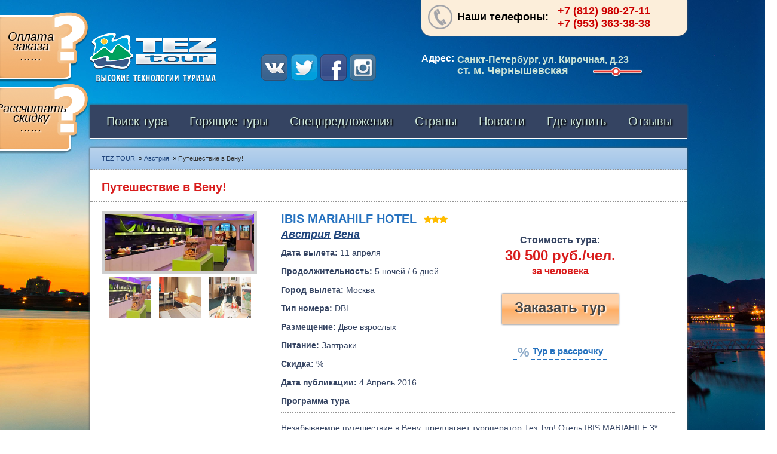

--- FILE ---
content_type: text/html; charset=UTF-8
request_url: http://tez-tour-spb.ru/tour/puteshestvie-v-venu/
body_size: 8184
content:
<!DOCTYPE html>
<!--[if IE 7]>
<html class="ie ie7" lang="ru-RU">
<![endif]-->
<!--[if IE 8]>
<html class="ie ie8" lang="ru-RU">
<![endif]-->
<!--[if !(IE 7) | !(IE 8) ]><!-->
<html lang="ru-RU">
<!--<![endif]-->
<head>
	<meta charset="UTF-8">
	<meta name="viewport" content="width=device-width">
	<title>Весеннее путешесвтие в Вену! | TEZ TOUR</title>
	<link rel="profile" href="http://gmpg.org/xfn/11">
	<link rel="pingback" href="http://tez-tour-spb.ru/xmlrpc.php">
	<meta name='yandex-verification' content='64f43bd99e614fa4' />
	<meta name="google-site-verification" content="G1LoxE_v0szGP6tFlNDCvqXjJ1UISx4D7SELMQwzBoU" />
	<!--[if lt IE 9]>
	<script src="http://tez-tour-spb.ru/wp-content/themes/teztourspb/js/html5.js"></script>
	<![endif]-->
	<!--	TODO: replace this -->
	<link rel="alternate" type="application/rss+xml" title="TEZ TOUR &raquo; Лента комментариев к &laquo;Путешествие в Вену!&raquo;" href="http://tez-tour-spb.ru/tour/puteshestvie-v-venu/feed/" />
<link rel='stylesheet' id='nextgen_gallery_related_images-css'  href='http://tez-tour-spb.ru/wp-content/plugins/nextgen-gallery/products/photocrati_nextgen/modules/nextgen_gallery_display/static/nextgen_gallery_related_images.css?ver=3.8.5' type='text/css' media='all' />
<link rel='stylesheet' id='teztour-style-css'  href='http://tez-tour-spb.ru/wp-content/themes/teztourspb/css/main.css?ver=3.8.5' type='text/css' media='all' />
<script type='text/javascript' src='http://tez-tour-spb.ru/wp-includes/js/jquery/jquery.js?ver=1.10.2'></script>
<script type='text/javascript' src='http://tez-tour-spb.ru/wp-includes/js/jquery/jquery-migrate.min.js?ver=1.2.1'></script>
<script type='text/javascript'>
/* <![CDATA[ */
var photocrati_ajax = {"url":"http:\/\/tez-tour-spb.ru\/photocrati_ajax","wp_site_url":"http:\/\/tez-tour-spb.ru","wp_site_static_url":"http:\/\/tez-tour-spb.ru"};
/* ]]> */
</script>
<script type='text/javascript' src='http://tez-tour-spb.ru/wp-content/plugins/nextgen-gallery/products/photocrati_nextgen/modules/ajax/static/ajax.js?ver=3.8.5'></script>
<script type='text/javascript' src='http://tez-tour-spb.ru/wp-content/plugins/nextgen-gallery/products/photocrati_nextgen/modules/lightbox/static/lightbox_context.js?ver=3.8.5'></script>
<link rel="EditURI" type="application/rsd+xml" title="RSD" href="http://tez-tour-spb.ru/xmlrpc.php?rsd" />
<link rel="wlwmanifest" type="application/wlwmanifest+xml" href="http://tez-tour-spb.ru/wp-includes/wlwmanifest.xml" /> 
<link rel='prev' title='Болгария по супер-цене с вылетом из СПб!' href='http://tez-tour-spb.ru/tour/bolgariya-po-super-cene-s-vyletom-iz-spb/' />
<link rel='next' title='Качественный отдых в Греции, сеть отелей GRECOTEL' href='http://tez-tour-spb.ru/tour/kachestvennyj-otdyx-v-grecii-set-otelej-grecotel/' />
<meta name="generator" content="WordPress 3.8.5" />
<link rel='shortlink' href='http://tez-tour-spb.ru/?p=5922' />
<!-- <meta name="NextGEN" version="2.0.40" /> -->
	<style type="text/css">.recentcomments a{display:inline !important;padding:0 !important;margin:0 !important;}</style>

<!-- All in One SEO Pack 2.1.4 by Michael Torbert of Semper Fi Web Design[312,350] -->
<meta name="description" content="Незабываемое путешествие в Вену, предлагает туроператор Тез Тур! Отель IBIS MARIAHILF 3* удачно расположен: 7 минут езды до центра города, 5 минут п" />

<!-- /all in one seo pack -->
	<script>var $ = jQuery;</script>
	
<script type="text/javascript" src="https://vk.com/js/api/openapi.js?156"></script>
<!-- VK Widget -->
<div id="vk_community_messages"></div>
<script type="text/javascript">
VK.Widgets.CommunityMessages("vk_community_messages", 34614443, {expandTimeout: "5000",disableExpandChatSound: "1",tooltipButtonText: "Помогу подобрать и забронировать тур!"});
</script>

<link rel='stylesheet' id='fancybox-0-css'  href='http://tez-tour-spb.ru/wp-content/plugins/nextgen-gallery/products/photocrati_nextgen/modules/lightbox/static/fancybox/jquery.fancybox-1.3.4.css?ver=3.8.5' type='text/css' media='all' />
<link rel='stylesheet' id='nextgen_basic_thumbnails_style-css'  href='http://tez-tour-spb.ru/wp-content/plugins/nextgen-gallery/products/photocrati_nextgen/modules/nextgen_basic_gallery/static/thumbnails/nextgen_basic_thumbnails.css?ver=3.8.5' type='text/css' media='all' />
<link rel='stylesheet' id='nextgen_pagination_style-css'  href='http://tez-tour-spb.ru/wp-content/plugins/nextgen-gallery/products/photocrati_nextgen/modules/nextgen_pagination/static/style.css?ver=3.8.5' type='text/css' media='all' />
<link rel='stylesheet' id='nggallery-css'  href='http://tez-tour-spb.ru/wp-content/plugins/nextgen-gallery/products/photocrati_nextgen/modules/ngglegacy/css/nggallery.css?ver=3.8.5' type='text/css' media='all' />
</head>

<body class="single single-tour postid-5922">
	<div id="wrapper">
		<div id="result_popup" class="result-popup">
			<p id="mail_result"></p>
			<div class="btn-close">Закрыть</div>
		</div>
		<div id="helping_form" class="wrap-sending-form">
			<div class="search_help_tour">
				<span>Оплата <br> заказа<br>......</span>
			</div>
			<div class="search_help_tour_form">
				<div class="close_btn">x</div>
				<h3 class="form_title">Оплатить заказ</h3>
				<p>Перед оплатой получите "номер заказа" у менеджера.</p>
				<div class="pay_online">
					<div class="pt-paybutton" data-layout="landscape" data-style="dark" data-partner="ipgoryaevasttrteztour"></div>
                 </div>
				<p>При покупке тура онлайн, без присутствия туристов в офисе, будет действовать договор оферты</p>
			</div>
		</div>
		<div id="calc_form" class="wrap-sending-form calc_form">
			<div class="search_help_tour">
				<span>Рассчитать <br> скидку <br>......</span>
			</div>
			<div class="search_help_tour_form">
				<div class="close_btn">x</div>
				<h3 class="form_title">Расчет</h3>
				<p>Ведите стоимость тура в рублях и мы рассчитаем сумму с учётом скидки по VIP-карте. </p>
				<form>
					<div class="calculate_box">
						<input type="text" id="price">
						<div id="summ" class="summ_calc"></div>
					</div>
				</form>
				<p class="small">* Окончательный размер скидки <br> уточняйте в нашем офисе. </p>
			</div>
		</div>
		<div class="main">
			<header>
				<div class="top_box">
					<div class="logo"><a href="http://tez-tour-spb.ru/" rel="home"><img src="http://tez-tour-spb.ru/wp-content/themes/teztourspb/img/logo_teztour.png" alt="TezTour"></a></div>
					<div class="social">
						<ul>
							<li><a rel="nofollow" target="_blank" href="http://vk.com/teztour78" class="vk_icon"></a></li>
							<li><a rel="nofollow" target="_blank" href="https://twitter.com/TezTour78" class="tw_icon"></a></li>
							<li><a rel="nofollow" target="_blank" href="https://www.facebook.com/teztour078" class="fb_icon"></a></li>
							<li><a rel="nofollow" target="_blank" href="http://instagram.com/teztour78" class="in_icon"></a></li>
						</ul>
					</div>
					<div class="header_contact">
						<div class="phone">
							<div>Наши телефоны:</div>
							<span>+7 (812) 980-27-11</span><span>+7 (953) 363-38-38</span>						</div>
						<div class="adress">
							<span class="adress_title">Адрес:</span>
							<span class="adress_name">Санкт-Петербург, ул. Кирочная, д.23 <br><span>ст. м. Чернышевская</span></span>
						</div>
					</div>
				</div> <!-- .top_box -->
				<div class="clean"></div>
								<nav class="header_menu">
					<ul id=\"menu-glavnoe-menyu\" class=\"\"><li id="menu-item-9" class="menu-item menu-item-type-post_type menu-item-object-page menu-item-9"><a href="http://tez-tour-spb.ru/search/">Поиск тура</a></li>
<li id="menu-item-100" class="menu-item menu-item-type-post_type menu-item-object-page menu-item-100"><a href="http://tez-tour-spb.ru/hot_tours/">Горящие туры</a></li>
<li id="menu-item-123" class="menu-item menu-item-type-custom menu-item-object-custom menu-item-123"><a href="http://tez-tour-spb.ru/tour/">Спецпредложения</a></li>
<li id="menu-item-184" class="menu-item menu-item-type-post_type menu-item-object-page menu-item-184"><a href="http://tez-tour-spb.ru/places/">Страны</a></li>
<li id="menu-item-11" class="menu-item menu-item-type-taxonomy menu-item-object-category menu-item-11"><a href="http://tez-tour-spb.ru/category/novosti/">Новости</a></li>
<li id="menu-item-10" class="menu-item menu-item-type-post_type menu-item-object-page menu-item-10"><a href="http://tez-tour-spb.ru/contacts/">Где купить</a></li>
<li id="menu-item-122" class="menu-item menu-item-type-taxonomy menu-item-object-category menu-item-122"><a href="http://tez-tour-spb.ru/category/feedbacks/">Отзывы</a></li>
</ul>				</nav> <!-- .header_menu -->
			</header>
			<div class="content full_content">


<div id="crumbs" class="bread_crumbs" xmlns:v="http://rdf.data-vocabulary.org/#"><span typeof="v:Breadcrumb"><a rel="v:url" property="v:title" href="http://tez-tour-spb.ru/">TEZ TOUR</a></span> » <span typeof="v:Breadcrumb"><a rel="v:url" property="v:title" href="http://tez-tour-spb.ru/tours/avstriya/">Австрия</a></span> » <span class="current">Путешествие в Вену!</span></div><div class="hot_tours_header">
	<h1>Путешествие в Вену!</h1>
</div> <!-- .hot_tours_header -->
<section class="spec_block_wrapper">
	<div class="spec_slider">
		
<div id="wowslider-container2">
	<div class="ws_images">
		<ul>
						<li>
				<img id="wows1_0" title="13" alt="13" src="http://tez-tour-spb.ru/wp-content/gallery/vena_ibis/13.jpg" />
			</li>
									<li>
				<img id="wows1_1" title="3" alt="3" src="http://tez-tour-spb.ru/wp-content/gallery/vena_ibis/3.jpg" />
			</li>
									<li>
				<img id="wows1_2" title="11" alt="11" src="http://tez-tour-spb.ru/wp-content/gallery/vena_ibis/11.jpg" />
			</li>
								</ul>
	</div>
	<div class="ws_thumbs">
		<div>
						<a href="#wows1_0" title="13">
				<img title="13" alt="13" src="http://tez-tour-spb.ru/wp-content/gallery/vena_ibis/thumbs/thumbs_13.jpg" width='265' height='170' />
			</a>
									<a href="#wows1_1" title="3">
				<img title="3" alt="3" src="http://tez-tour-spb.ru/wp-content/gallery/vena_ibis/thumbs/thumbs_3.jpg" width='265' height='170' />
			</a>
									<a href="#wows1_2" title="11">
				<img title="11" alt="11" src="http://tez-tour-spb.ru/wp-content/gallery/vena_ibis/thumbs/thumbs_11.jpg" width='265' height='170' />
			</a>
								</div>
	</div>
</div> <!-- #wowslider-container2 -->

	</div>
	<div class="spec_content_wrapper">
		<h2 class="star_hotel_3">IBIS MARIAHILF HOTEL </h2>
		<div class="spec_info">
			<div class="tour_info">
				<div class="country_link">
										<a href="/places?place=31">Австрия</a>
										<a href="/places?place=159">Вена</a>
									</div>
															<p><b>Дата вылета:</b> 11 апреля</p>
																				<p><b>Продолжительность:</b> 5 ночей / 6 дней</p>
																				<p><b>Город вылета:</b> Москва</p>
																				<p><b>Тип номера:</b> DBL</p>
																				<p><b>Размещение:</b> Двое взрослых</p>
																				<p><b>Питание:</b> Завтраки</p>
																				<p><b>Скидка:</b> %</p>
													<p><b>Дата публикации:</b> 4 Апрель 2016</p>
			</div>
			<div class="tour_booking_info">
				<div>
					<div class="tour_price_title">Стоимость тура:</div>
					<div class="tour_price">30 500 руб./чел.</div>
										<div class="booking_btn not_hot" id="booking_btn">Заказать тур</div>
					<div class="installment_plan"><a href="/tur-v-rassrochku"><span>%</span>Тур в рассрочку</a></div>
				</div>
			</div>
		</div>
		<h3>Программа тура</h3>
		<div class="spec_description"><p>Незабываемое путешествие в Вену, предлагает туроператор Тез Тур! Отель IBIS MARIAHILF 3* удачно расположен: 7 минут езды до центра города, 5 минут пешком до главной торговой улицы Вены! Бронируйте тур на нашем сайте tez-tour-spb или в нашем офисе на станции метро Чернышевская!</p>
</div>
		<div style="text-align:right;">
			<div class="share42init" data-url="http://tez-tour-spb.ru/tour/puteshestvie-v-venu/" data-title="Путешествие в Вену!"></div>
			<script type="text/javascript" src="http://tez-tour-spb.ru/wp-content/themes/teztourspb/js/share42/share42.js"></script> 
		</div>
	</div>
</section> <!-- .spec_block_wrapper -->
<div class="clean"></div>

<div id="booking_box" class="wrap-sending-form">
	<span class="b-close">x</span>
	<div class="booking_wrapper">
		<h3 class="form_title">Отправить заявку на тур</h3>
		<p>Заполните форму ниже и наши менеджеры <br>свяжутся с Вами в ближайшее время </p>
		<form id="booking_form">
			<input type="hidden" name="subject" value="Заявка на тур">
			<input type="hidden" name="tour_name" value="Путешествие в Вену!">
			<input type="hidden" name="tour_link" value="http://tez-tour-spb.ru/tour/puteshestvie-v-venu/">
			<div>
				<lable for="name">Ваше имя: <span>*</span></lable>   
				<input type="text" id="name" name="name" required="true">
			</div>
			<div>
				<lable for="email">Электронная почта: <span>*</span></lable>    
				<input type="email" id="email" name="email" required="true">
			</div>
			<div>
				<lable for="phone">Номер телефона: <span>*</span></lable>    
				<input type="tel" id="website" name="phone" required="true">
			</div>
			<div>
				<lable for="message">Сообщение:</lable>  
				<textarea name="message" id="message"></textarea>
			</div>
			<div class="clean"></div>
			<p><span>*</span> - обязательные для заполнения поля</p>
			<button type="submit">Отправить</button>
         </form>
	</div>
</div>


	</div> <!-- .content -->
	<footer>
		<div class="footer_menu">
			<div class="tourists">
				<h2>Туристам</h2>
				<ul id=\"menu-nizhnee-menyu-sleva\" class=\"\"><li id="menu-item-139" class="menu-item menu-item-type-post_type menu-item-object-page menu-item-139"><a href="http://tez-tour-spb.ru/search/">Поиск тура</a></li>
<li id="menu-item-183" class="menu-item menu-item-type-post_type menu-item-object-page menu-item-183"><a href="http://tez-tour-spb.ru/places/">Страны</a></li>
<li id="menu-item-138" class="menu-item menu-item-type-post_type menu-item-object-page menu-item-138"><a href="http://tez-tour-spb.ru/hot_tours/">Горящие туры</a></li>
<li id="menu-item-141" class="menu-item menu-item-type-post_type menu-item-object-page menu-item-141"><a href="http://tez-tour-spb.ru/places/">Спецпредложения</a></li>
<li id="menu-item-140" class="menu-item menu-item-type-taxonomy menu-item-object-category menu-item-140"><a href="http://tez-tour-spb.ru/category/novosti/">Новости</a></li>
</ul>			</div>
			<div class="footer_country">
				<h2>Наши направления</h2>
								<ul>
										<li><a href="http://tez-tour-spb.ru/tours/abxaziya/">Абхазия</a></li>
										<li><a href="http://tez-tour-spb.ru/tours/avstriya/">Австрия</a></li>
										<li><a href="http://tez-tour-spb.ru/tours/andorra/">Андорра</a></li>
										<li><a href="http://tez-tour-spb.ru/tours/bolgariya/">Болгария</a></li>
										<li><a href="http://tez-tour-spb.ru/tours/braziliya/">Бразилия</a></li>
										<li><a href="http://tez-tour-spb.ru/tours/vengriya/">Венгрия</a></li>
										<li><a href="http://tez-tour-spb.ru/tours/venesuela/">Венесуэла</a></li>
										<li><a href="http://tez-tour-spb.ru/tours/vetnam/">Вьетнам</a></li>
										<li><a href="http://tez-tour-spb.ru/tours/greciya/">Греция</a></li>
										<li><a href="http://tez-tour-spb.ru/tours/dominikana/">Доминикана</a></li>
										<li><a href="http://tez-tour-spb.ru/tours/egipet/">Египет</a></li>
										<li><a href="http://tez-tour-spb.ru/tours/izrail/">Израиль</a></li>
										<li><a href="http://tez-tour-spb.ru/tours/indiya/">Индия</a></li>
										<li><a href="http://tez-tour-spb.ru/tours/indoneziya/">Индонезия</a></li>
										<li><a href="http://tez-tour-spb.ru/tours/iordaniya/">Иордания</a></li>
										<li><a href="http://tez-tour-spb.ru/tours/ispaniya/">Испания</a></li>
										<li><a href="http://tez-tour-spb.ru/tours/italiya/">Италия</a></li>
										<li><a href="http://tez-tour-spb.ru/tours/kipr/">Кипр</a></li>
										<li><a href="http://tez-tour-spb.ru/tours/kitaj/">Китай</a></li>
									</ul>
								<ul>
										<li><a href="http://tez-tour-spb.ru/tours/kuba/">Куба</a></li>
										<li><a href="http://tez-tour-spb.ru/tours/latviya/">Латвия</a></li>
										<li><a href="http://tez-tour-spb.ru/tours/mavrikij/">Маврикий</a></li>
										<li><a href="http://tez-tour-spb.ru/tours/maldivy/">Мальдивы</a></li>
										<li><a href="http://tez-tour-spb.ru/tours/marokko/">Марокко</a></li>
										<li><a href="http://tez-tour-spb.ru/tours/meksika/">Мексика</a></li>
										<li><a href="http://tez-tour-spb.ru/tours/oae/">ОАЭ</a></li>
										<li><a href="http://tez-tour-spb.ru/tours/oman/">Оман</a></li>
										<li><a href="http://tez-tour-spb.ru/tours/portugaliya/">Португалия</a></li>
										<li><a href="http://tez-tour-spb.ru/tours/belarus/">Республика Беларусь</a></li>
										<li><a href="http://tez-tour-spb.ru/tours/rossiya/">Россия</a></li>
										<li><a href="http://tez-tour-spb.ru/tours/tailand/">Таиланд</a></li>
										<li><a href="http://tez-tour-spb.ru/tours/tanzaniya/">Танзания</a></li>
										<li><a href="http://tez-tour-spb.ru/tours/tunis/">Тунис</a></li>
										<li><a href="http://tez-tour-spb.ru/tours/turciya/">Турция</a></li>
										<li><a href="http://tez-tour-spb.ru/tours/ukraina/">Украина</a></li>
										<li><a href="http://tez-tour-spb.ru/tours/franciya/">Франция</a></li>
										<li><a href="http://tez-tour-spb.ru/tours/chexiya/">Чехия</a></li>
										<li><a href="http://tez-tour-spb.ru/tours/shri-lanka/">Шри-Ланка</a></li>
									</ul>
							</div>
			<div class="footer_about">
				<h2>О компании</h2>
				<ul id=\"menu-nizhnee-menyu-sprava\" class=\"\"><li id="menu-item-143" class="menu-item menu-item-type-post_type menu-item-object-page menu-item-143"><a href="http://tez-tour-spb.ru/contacts/">Где купить</a></li>
<li id="menu-item-142" class="menu-item menu-item-type-taxonomy menu-item-object-category menu-item-142"><a href="http://tez-tour-spb.ru/category/feedbacks/">Отзывы</a></li>
<li id="menu-item-146" class="menu-item menu-item-type-post_type menu-item-object-page menu-item-146"><a href="http://tez-tour-spb.ru/nagrady-i-priznaniya/">Награды и признания</a></li>
</ul>				<div class="copyright">
					<span>2001–2014 © tez tour</span>
					<!--p>Web design and development by <a href="http://coworking-group.ru">coworking-group.ru</a></p-->
				</div>
			</div>
			<div class="footer_social">
				<h2>Социальные сети</h2>
				<div class="social">
					<ul>
						<li><a rel="nofollow" target="_blank" href="http://vk.com/teztour78" class="vk_icon"></a></li>
						<li><a rel="nofollow" target="_blank" href="https://twitter.com/TezTour78" class="tw_icon"></a></li>
						<li><a rel="nofollow" target="_blank" href="https://www.facebook.com/teztour078" class="fb_icon"></a></li>
						<li><a rel="nofollow" target="_blank" href="http://instagram.com/teztour78" class="in_icon"></a></li>
					</ul>
				</div>
				<p>Использование текстов и фотографий с сайта tez-tour-spb.ru допускается только с письменного разрешения компании TEZ TOUR.
		    TEZ TOUR - международный туроператор. Отдых в Турции, Испании, Египте, Таиланде, Кубе, Доминикане, на Мальдивах (Мальдивских островах), 
		    Шри-Ланке, Греции, Австрии, Андорре, ОАЭ (Объединенные Арабские Эмираты). 
		    Справочно-информационный сайт (русскоязычная версия) TEZ TOUR – международного туроператора по направлениям: 
		    Мальдивы, Шри-Ланка, Греция, Турция, Испания, Египет, Таиланд, Куба, Доминикана, Австрия, Мексика, Италия, Болгария. 
		    Информация о ценах, указанная на сайте, не является ни рекламой, ни офертой.</p>
			</div>
		</div> <!-- .footer_menu -->

		<div class="change_bg">
			<div class="bg_img_box">
				<span>Изменить фон страницы:</span>
				
<ul id="change_bg_list">
	<!-- Thumbnails -->
  		
	<li>
			<a href="http://tez-tour-spb.ru/wp-content/gallery/body_images/body-image-2.jpg"
        data-image-id="17">
								<img src="http://tez-tour-spb.ru/wp-content/gallery/body_images/thumbs/thumbs_body-image-2.jpg" width='150' height='100' />
							</a>
	</li>

        
 		
	<li>
			<a href="http://tez-tour-spb.ru/wp-content/gallery/body_images/0_ab0cb_57643a48_orig.jpg"
        data-image-id="172">
								<img src="http://tez-tour-spb.ru/wp-content/gallery/body_images/thumbs/thumbs_0_ab0cb_57643a48_orig.jpg" width='265' height='170' />
							</a>
	</li>

        
 		
	<li>
			<a href="http://tez-tour-spb.ru/wp-content/gallery/body_images/ocean-seashell-evening-water-landscape-nature-hd-travel.jpg"
        data-image-id="179">
								<img src="http://tez-tour-spb.ru/wp-content/gallery/body_images/thumbs/thumbs_ocean-seashell-evening-water-landscape-nature-hd-travel.jpg" width='265' height='170' />
							</a>
	</li>

        
 		
	<li>
			<a href="http://tez-tour-spb.ru/wp-content/gallery/body_images/san-francisco-sunset-wallpapers-hd-wallpapers-travel-world-images-san-francisco-hd-wallpaper.jpg"
        data-image-id="183">
								<img src="http://tez-tour-spb.ru/wp-content/gallery/body_images/thumbs/thumbs_san-francisco-sunset-wallpapers-hd-wallpapers-travel-world-images-san-francisco-hd-wallpaper.jpg" width='265' height='170' />
							</a>
	</li>

        
 		
	<li>
			<a href="http://tez-tour-spb.ru/wp-content/gallery/body_images/venice-tramonto-su-san-giorgio-venice-veneto-italy.jpg"
        data-image-id="185">
								<img src="http://tez-tour-spb.ru/wp-content/gallery/body_images/thumbs/thumbs_venice-tramonto-su-san-giorgio-venice-veneto-italy.jpg" width='265' height='170' />
							</a>
	</li>

        
 		
	<li>
			<a href="http://tez-tour-spb.ru/wp-content/gallery/body_images/wallpaper-hd-travel-sunset-in-taipei.jpg"
        data-image-id="187">
								<img src="http://tez-tour-spb.ru/wp-content/gallery/body_images/thumbs/thumbs_wallpaper-hd-travel-sunset-in-taipei.jpg" width='265' height='170' />
							</a>
	</li>

        
 	</ul>

			</div>
		</div>
<script type="text/javascript">

  var _gaq = _gaq || [];
  _gaq.push(['_setAccount', 'UA-48463725-1']);
  _gaq.push(['_trackPageview']);

  (function() {
    var ga = document.createElement('script'); ga.type = 'text/javascript'; ga.async = true;
    ga.src = ('https:' == document.location.protocol ? 'https://ssl' : 'http://www') + '.google-analytics.com/ga.js';
    var s = document.getElementsByTagName('script')[0]; s.parentNode.insertBefore(ga, s);
  })();

</script>
<!-- Yandex.Metrika informer -->
<a href="http://metrika.yandex.ru/stat/?id=23924341&amp;from=informer"
target="_blank" rel="nofollow"><img src="//bs.yandex.ru/informer/23924341/3_1_FFFFFFFF_EFEFEFFF_0_pageviews"
style="width:0px; height:0px; border:0;" alt="Яндекс.Метрика" title="Яндекс.Метрика: данные за сегодня (просмотры, визиты и уникальные посетители)" onclick="try{Ya.Metrika.informer({i:this,id:23924341,lang:'ru'});return false}catch(e){}"/></a>
<!-- /Yandex.Metrika informer -->

<!-- Yandex.Metrika counter -->
<script type="text/javascript">
(function (d, w, c) {
    (w[c] = w[c] || []).push(function() {
        try {
            w.yaCounter23924341 = new Ya.Metrika({id:23924341,
                    webvisor:true,
                    clickmap:true,
                    trackLinks:true,
                    accurateTrackBounce:true});
        } catch(e) { }
    });

    var n = d.getElementsByTagName("script")[0],
        s = d.createElement("script"),
        f = function () { n.parentNode.insertBefore(s, n); };
    s.type = "text/javascript";
    s.async = true;
    s.src = (d.location.protocol == "https:" ? "https:" : "http:") + "//mc.yandex.ru/metrika/watch.js";

    if (w.opera == "[object Opera]") {
        d.addEventListener("DOMContentLoaded", f, false);
    } else { f(); }
})(document, window, "yandex_metrika_callbacks");
</script>
<script src="/wp-content/themes/teztourspb/js/calculate.js"></script>
<noscript><div><img src="//mc.yandex.ru/watch/23924341" style="position:absolute; left:-9999px;" alt="" /></div></noscript>
<!-- /Yandex.Metrika counter -->
	</footer>
<script src="https://platform.pay.travel/widget/pb-loader.js" async defer></script>
</div> <!-- .main -->
</div> <!-- .wrapper -->
<script type='text/javascript' src='http://tez-tour-spb.ru/wp-content/themes/teztourspb/js/scripts.js?ver=20140123'></script>
<script type='text/javascript' src='http://tez-tour-spb.ru/wp-content/themes/teztourspb/js/wowslider.js?ver=20140123'></script>
<script type='text/javascript' src='http://tez-tour-spb.ru/wp-content/themes/teztourspb/js/spec_slider.js?ver=20140123'></script>
<script type='text/javascript' src='http://tez-tour-spb.ru/wp-content/themes/teztourspb/js/popup.js?ver=20140123'></script>
<script type='text/javascript' src='http://maps.google.com/maps/api/js?sensor=false&#038;ver=20140123'></script>
<script type='text/javascript'>
/* <![CDATA[ */

var galleries = {};
galleries.gallery_fe6f6b4f429c9d2c7c12a5fb68a0fdc3 = {"id":null,"source":"galleries","container_ids":["497"],"album_ids":[],"tag_ids":[],"display_type":"photocrati-nextgen_basic_thumbnails","exclusions":[],"order_by":"sortorder","order_direction":"ASC","image_ids":[],"entity_ids":[],"tagcloud":false,"inner_content":"","returns":"included","slug":null,"display_settings":{"override_thumbnail_settings":"0","thumbnail_width":"120","thumbnail_height":"90","thumbnail_quality":"100","thumbnail_crop":"1","thumbnail_watermark":"0","images_per_page":"20","number_of_columns":"0","ajax_pagination":"0","show_all_in_lightbox":"0","use_imagebrowser_effect":"0","show_piclens_link":"0","piclens_link_text":"[Show PicLens]","show_slideshow_link":"0","slideshow_link_text":"[Show slideshow]","template":"tour","use_lightbox_effect":true,"display_no_images_error":1,"disable_pagination":0,"ngg_triggers_display":"never"},"excluded_container_ids":[],"sortorder":[],"maximum_entity_count":"500","_errors":[],"transient_id":"fe6f6b4f429c9d2c7c12a5fb68a0fdc3","ID":"fe6f6b4f429c9d2c7c12a5fb68a0fdc3"};
var nextgen_lightbox_settings = {"static_path":"\/wp-content\/plugins\/nextgen-gallery\/products\/photocrati_nextgen\/modules\/lightbox\/static","context":"nextgen_images"};
galleries.gallery_813e82a5b145afe47e48752f32a9ea2e = {"id":null,"source":"galleries","container_ids":["8"],"album_ids":[],"tag_ids":[],"display_type":"photocrati-nextgen_basic_thumbnails","exclusions":[],"order_by":"sortorder","order_direction":"ASC","image_ids":[],"entity_ids":[],"tagcloud":false,"inner_content":"","returns":"included","slug":null,"display_settings":{"override_thumbnail_settings":"0","thumbnail_width":"120","thumbnail_height":"90","thumbnail_quality":"100","thumbnail_crop":"1","thumbnail_watermark":"0","images_per_page":"20","number_of_columns":"0","ajax_pagination":"0","show_all_in_lightbox":"0","use_imagebrowser_effect":"0","show_piclens_link":"0","piclens_link_text":"[Show PicLens]","show_slideshow_link":"0","slideshow_link_text":"[Show slideshow]","template":"body-images","use_lightbox_effect":true,"display_no_images_error":1,"disable_pagination":0,"ngg_triggers_display":"never"},"excluded_container_ids":[],"sortorder":[],"maximum_entity_count":"500","_errors":[],"transient_id":"813e82a5b145afe47e48752f32a9ea2e","ID":"813e82a5b145afe47e48752f32a9ea2e"};
var nextgen_lightbox_settings = {"static_path":"\/wp-content\/plugins\/nextgen-gallery\/products\/photocrati_nextgen\/modules\/lightbox\/static","context":"nextgen_images"};
/* ]]> */
</script>
<script type='text/javascript' src='http://tez-tour-spb.ru/wp-content/plugins/nextgen-gallery/products/photocrati_nextgen/modules/nextgen_gallery_display/static/common.js?ver=3.8.5'></script>
<script type='text/javascript' src='http://tez-tour-spb.ru/wp-content/plugins/nextgen-gallery/products/photocrati_nextgen/modules/nextgen_basic_gallery/static/thumbnails/nextgen_basic_thumbnails.js?ver=3.8.5'></script>
<script type='text/javascript' src='http://tez-tour-spb.ru/wp-content/plugins/nextgen-gallery/products/photocrati_nextgen/modules/lightbox/static/fancybox/jquery.easing-1.3.pack.js?ver=3.8.5'></script>
<script type='text/javascript' src='http://tez-tour-spb.ru/wp-content/plugins/nextgen-gallery/products/photocrati_nextgen/modules/lightbox/static/fancybox/jquery.fancybox-1.3.4.pack.js?ver=3.8.5'></script>
<script type='text/javascript' src='http://tez-tour-spb.ru/wp-content/plugins/nextgen-gallery/products/photocrati_nextgen/modules/lightbox/static/fancybox/nextgen_fancybox_init.js?ver=3.8.5'></script>
</body>
</html>

--- FILE ---
content_type: text/css
request_url: http://tez-tour-spb.ru/wp-content/themes/teztourspb/css/main.css?ver=3.8.5
body_size: 13159
content:
/*style css charset="UTF-8"*/
/*mixin universal*/
/*sprite box*/
.width_position {
  width: 100%;
  position: relative;
}
/*transition*/
/*gradient*/
.clean {
  clear: both;
}
.clearfix:before,
.clearfix:after {
  content: " ";
  display: table;
}
.clearfix:after {
  clear: both;
}
/*! normalize.css v2.1.3 | MIT License | git.io/normalize */
article,
aside,
details,
figcaption,
figure,
footer,
header,
hgroup,
main,
nav,
section,
summary {
  display: block;
}
audio,
canvas,
video {
  display: inline-block;
}
audio:not([controls]) {
  display: none;
  height: 0;
}
[hidden],
template {
  display: none;
}
html {
  font-family: sans-serif;
  -ms-text-size-adjust: 100%;
  -webkit-text-size-adjust: 100%;
}
body {
  margin: 0;
  line-height: 1em;
}
* {
  margin: 0;
  padding: 0;
}
a {
  background: transparent;
}
a:focus {
  outline: thin dotted;
}
a:active,
a:hover {
  outline: 0;
}
h1 {
  font-size: 2em;
  margin: 0.67em 0;
}
abbr[title] {
  border-bottom: 1px dotted;
}
b,
strong {
  font-weight: bold;
}
dfn {
  font-style: italic;
}
hr {
  -moz-box-sizing: content-box;
  box-sizing: content-box;
  height: 0;
}
mark {
  background: #ff0;
  color: #000;
}
code,
kbd,
pre,
samp {
  font-family: monospace, serif;
  font-size: 1em;
}
pre {
  white-space: pre-wrap;
}
q {
  quotes: "\201C" "\201D" "\2018" "\2019";
}
small {
  font-size: 80%;
}
sub,
sup {
  font-size: 75%;
  line-height: 0;
  position: relative;
  vertical-align: baseline;
}
sup {
  top: -0.5em;
}
sub {
  bottom: -0.25em;
}
img {
  border: 0;
}
svg:not(:root) {
  overflow: hidden;
}
figure {
  margin: 0;
}
fieldset {
  border: 1px solid #c0c0c0;
  margin: 0 2px;
  padding: 0.35em 0.625em 0.75em;
}
legend {
  border: 0;
  padding: 0;
}
button,
input,
select,
textarea {
  font-family: inherit;
  font-size: 100%;
  margin: 0;
}
button,
input {
  line-height: normal;
}
button,
select {
  text-transform: none;
}
button,
html input[type="button"],
input[type="reset"],
input[type="submit"] {
  -webkit-appearance: button;
  cursor: pointer;
}
button[disabled],
html input[disabled] {
  cursor: default;
}
input[type="checkbox"],
input[type="radio"] {
  box-sizing: border-box;
  padding: 0;
}
input[type="search"] {
  -webkit-appearance: textfield;
  -moz-box-sizing: content-box;
  -webkit-box-sizing: content-box;
  box-sizing: content-box;
}
input[type="search"]::-webkit-search-cancel-button,
input[type="search"]::-webkit-search-decoration {
  -webkit-appearance: none;
}
button::-moz-focus-inner,
input::-moz-focus-inner {
  border: 0;
  padding: 0;
}
textarea {
  overflow: auto;
  vertical-align: top;
}
table {
  border-collapse: collapse;
  border-spacing: 0;
}
ul {
  list-style: none;
}
@media print {
  * {
    text-shadow: none !important;
    color: #000 !important;
    background: transparent !important;
    box-shadow: none !important;
  }
  a,
  a:visited {
    text-decoration: underline;
  }
  a[href]:after {
    content: " (" attr(href) ")";
  }
  abbr[title]:after {
    content: " (" attr(title) ")";
  }
  a[href^="javascript:"]:after,
  a[href^="#"]:after {
    content: "";
  }
  pre,
  blockquote {
    border: 1px solid #999;
    page-break-inside: avoid;
  }
  thead {
    display: table-header-group;
  }
  tr,
  img {
    page-break-inside: avoid;
  }
  img {
    max-width: 100% !important;
  }
  @page {
    margin: 2cm .5cm;
  }
  p,
  h2,
  h3 {
    orphans: 3;
    widows: 3;
  }
  h2,
  h3 {
    page-break-after: avoid;
  }
  select {
    background: #fff !important;
  }
  .navbar {
    display: none;
  }
  .table td,
  .table th {
    background-color: #fff !important;
  }
  .btn > .caret,
  .dropup > .btn > .caret {
    border-top-color: #000 !important;
  }
  .label {
    border: 1px solid #000;
  }
  .table {
    border-collapse: collapse !important;
  }
  .table-bordered th,
  .table-bordered td {
    border: 1px solid #ddd !important;
  }
}
/*style css charset="UTF-8"*/
header {
  width: 100%;
  position: relative;
}
header .social {
  float: left;
  margin: 90px 0 0 0;
  width: 345px;
}
header .top_box {
  width: 100%;
  position: relative;
}
header .top_box .logo {
  width: 210px;
  float: left;
  margin: 55px 0 0 0;
}
header .top_box .header_contact {
  width: 445px;
  position: relative;
  float: left;
}
header .top_box .header_contact .phone {
  position: relative;
  top: 0;
  height: 40px;
  padding: 10px 0;
  background: #fceeda;
  font-size: 18px;
  font-weight: bold;
  -webkit-border-bottom-right-radius: 15px;
  -webkit-border-bottom-left-radius: 15px;
  -moz-border-radius-bottomright: 15px;
  -moz-border-radius-bottomleft: 15px;
  border-bottom-right-radius: 15px;
  border-bottom-left-radius: 15px;
  -webkit-box-shadow: 0px 0px 3px #50525b;
  -moz-box-shadow: 0px 0px 3px #50525b;
  -o-box-shadow: 0px 0px 3px #50525b;
  -ms-box-shadow: 0px 0px 3px #50525b;
  box-shadow: 0px 0px 3px #50525b;
}
header .top_box .header_contact .phone div {
  padding: 10px 15px 15px 60px;
  float: left;
}
header .top_box .header_contact .phone div:before {
  background-position: -10px -110px;
  content: '';
  background-image: url("/wp-content/themes/teztourspb/img/sprite.v.1.2.png");
  background-repeat: no-repeat;
  width: 45px;
  height: 45px;
  top: 6px;
  right: 390px;
  position: absolute;
}
header .top_box .header_contact .phone span {
  display: block;
  color: #cc0000;
  margin: 0 0 5px 0;
}
header .top_box .header_contact .adress {
  position: relative;
  margin: 30px 0 0 0;
  font-size: 16px;
  font-weight: bold;
}
header .top_box .header_contact .adress .adress_title {
  color: #ffffff;
  width: 60px;
  float: left;
  display: block;
}
header .top_box .header_contact .adress .adress_name {
  color: #cbe4d7;
  width: 311px;
  float: left;
  display: block;
  position: relative;
  line-height: 1.2em;
}
header .top_box .header_contact .adress .adress_name:after {
  background-position: -55px -110px;
  content: '';
  background-image: url("/wp-content/themes/teztourspb/img/sprite.v.1.2.png");
  background-repeat: no-repeat;
  width: 85px;
  height: 20px;
  top: 20px;
  right: 0px;
  position: absolute;
}
header .top_box .header_contact .adress .adress_name span {
  font-size: 18px;
}
header .header_menu {
  width: 100%;
  position: relative;
  -webkit-box-shadow: 0px 0px 3px #50525b;
  -moz-box-shadow: 0px 0px 3px #50525b;
  -o-box-shadow: 0px 0px 3px #50525b;
  -ms-box-shadow: 0px 0px 3px #50525b;
  box-shadow: 0px 0px 3px #50525b;
  margin: 15px 0;
  background-color: #354462;
  border-bottom: 1px solid #ffffff;
}
header .header_menu ul {
  font-size: 20px;
  width: 975px;
  margin: 0 auto;
}
header .header_menu ul li {
  display: inline-block;
}
header .header_menu ul li a {
  display: block;
  padding: 20px 16px 20px 15px;
  color: #cbe4d7;
  text-shadow: 2px 1px 2px #000000;
}
header .header_menu ul li a:hover {
  color: #ffffff;
}
header .header_menu ul li:last-child a {
  padding-right: 0px;
}
.social {
  text-align: center;
}
.social ul {
  position: relative;
  width: 100%;
}
.social ul li {
  display: inline-block;
}
.social ul li a {
  display: block;
}
.social .vk_icon {
  background-position: -10px -10px;
  content: '';
  background-image: url("/wp-content/themes/teztourspb/img/sprite.v.1.2.png");
  background-repeat: no-repeat;
  width: 45px;
  height: 45px;
  top: 0;
  right: 0;
  position: relative;
}
.social .vk_icon:hover {
  background-position: -10px -61px;
}
.social .tw_icon {
  background-position: -63px -10px;
  content: '';
  background-image: url("/wp-content/themes/teztourspb/img/sprite.v.1.2.png");
  background-repeat: no-repeat;
  width: 45px;
  height: 45px;
  top: 0;
  right: 0;
  position: relative;
}
.social .tw_icon:hover {
  background-position: -63px -61px;
}
.social .fb_icon {
  background-position: -117px -10px;
  content: '';
  background-image: url("/wp-content/themes/teztourspb/img/sprite.v.1.2.png");
  background-repeat: no-repeat;
  width: 45px;
  height: 45px;
  top: 0;
  right: 0;
  position: relative;
}
.social .fb_icon:hover {
  background-position: -117px -61px;
}
.social .in_icon {
  background-position: -170px -10px;
  content: '';
  background-image: url("/wp-content/themes/teztourspb/img/sprite.v.1.2.png");
  background-repeat: no-repeat;
  width: 45px;
  height: 45px;
  top: 0;
  right: 0;
  position: relative;
}
.social .in_icon:hover {
  background-position: -170px -61px;
}
/*style css charset="UTF-8"*/
footer {
  position: relative;
  margin: 15px 0 0 0;
  padding: 0 0 15px 0;
}
footer h2 {
  font-size: 18px;
  color: #343434;
  font-weight: bold;
  margin: 0 0 15px 0;
}
footer a {
  font-size: 12px;
  text-decoration: underline;
  line-height: 2em;
}
footer a:hover {
  color: #12294d;
}
footer .footer_menu {
  background: #c6dff6;
  padding: 20px 10px;
  -webkit-box-shadow: 0px 0px 3px #50525b;
  -moz-box-shadow: 0px 0px 3px #50525b;
  -o-box-shadow: 0px 0px 3px #50525b;
  -ms-box-shadow: 0px 0px 3px #50525b;
  box-shadow: 0px 0px 3px #50525b;
}
footer .footer_menu:before,
footer .footer_menu:after {
  content: " ";
  display: table;
}
footer .footer_menu:after {
  clear: both;
}
footer .footer_menu:before,
footer .footer_menu:after {
  content: " ";
  display: table;
}
footer .footer_menu:after {
  clear: both;
}
footer .footer_menu .tourists {
  float: left;
  padding: 0 0 0 30px;
  width: 170px;
}
footer .footer_menu .footer_country {
  float: left;
  padding: 0 0 0 15px;
  width: 250px;
}
footer .footer_menu .footer_country ul {
  float: left;
}
footer .footer_menu .footer_country ul:last-child {
  margin-left: 60px;
}
footer .footer_menu .footer_about {
  float: left;
  padding: 0 0 0 20px;
  width: 190px;
}
footer .footer_menu .footer_about ul {
  margin-bottom: 47px;
}
footer .footer_menu .footer_about .copyright {
  color: #9b9b9c;
  position: relative;
  width: 140px;
}
footer .footer_menu .footer_about .copyright:before {
  background-position: -225px -10px;
  content: '';
  background-image: url("/wp-content/themes/teztourspb/img/sprite.v.1.2.png");
  background-repeat: no-repeat;
  width: 157px;
  height: 45px;
  top: 0;
  right: -15px;
  position: absolute;
}
footer .footer_menu .footer_about .copyright span {
  font-size: 12px;
  text-transform: uppercase;
  padding: 45px 0 0 0;
  display: block;
}
footer .footer_menu .footer_about .copyright p {
  font-size: 10px;
}
footer .footer_menu .footer_about .copyright a {
  line-height: 1em;
}
footer .footer_menu .footer_social {
  float: left;
  width: 290px;
}
footer .footer_menu .footer_social h2 {
  text-align: center;
}
footer .footer_menu .footer_social p {
  font-size: 8px;
  margin: 10px 0 0 0;
  color: #9b9b9c;
}
footer .change_bg {
  position: relative;
  margin: 15px 0 0 0;
  height: 60px;
  background: #ffffff;
  -webkit-box-shadow: 0px 0px 3px #50525b;
  -moz-box-shadow: 0px 0px 3px #50525b;
  -o-box-shadow: 0px 0px 3px #50525b;
  -ms-box-shadow: 0px 0px 3px #50525b;
  box-shadow: 0px 0px 3px #50525b;
}
footer .change_bg .bg_img_box {
  position: relative;
  width: 550px;
  float: right;
  margin: 3px 10px 3px 0;
}
footer .change_bg .bg_img_box span {
  color: #20457c;
  display: inline-block;
  padding: 20px 0;
  font-size: 12px;
  float: left;
}
footer .change_bg .bg_img_box .active_change {
  background-color: #f3c010;
}
footer .change_bg .bg_img_box ul {
  margin: 2px;
  float: right;
}
footer .change_bg .bg_img_box ul li {
  display: inline-block;
  width: 46px;
  height: 46px;
  margin: 0 0 0 10px;
  border: 1px solid #f3c010;
  padding: 2px;
  cursor: pointer;
}
footer .change_bg .bg_img_box ul li img {
  display: block;
  width: 42px;
  height: 42px;
  border: 2px solid #f3c010;
}
footer .change_bg .bg_img_box ul li:hover {
  background: #f3c010;
  -webkit-transition: all 300ms ease 0s;
  -moz-transition: all 300ms ease 0s;
  -ms-transition: all 300ms ease 0s;
  -o-transition: all 300ms ease 0s;
  transition: all 300ms ease 0s;
}
/*
 *	generated by WOW Slider 4.1
 *	template Catalyst Digital
 */
#wowslider-container1 {
  zoom: 1;
  position: relative;
  max-width: 682px;
  margin: 0 0 44px 0;
  z-index: 90;
  border: none;
  text-align: left;
  /* reset align=center */
  -webkit-box-shadow: 0px 0px 3px #50525b;
  -moz-box-shadow: 0px 0px 3px #50525b;
  -o-box-shadow: 0px 0px 3px #50525b;
  -ms-box-shadow: 0px 0px 3px #50525b;
  box-shadow: 0px 0px 3px #50525b;
}
#wowslider-container1:hover .ws_tour_price {
  background: #a0c4e9;
  /* Old browsers */
  background: -moz-linear-gradient(top, #a0c4e9 0%, #b8d2ec 100%);
  /* FF3.6+ */
  background: -webkit-gradient(linear, left top, left bottom, color-stop(0%, #a0c4e9), color-stop(100%, #b8d2ec));
  /* Chrome,Safari4+ */
  background: -webkit-linear-gradient(top, #a0c4e9 0%, #b8d2ec 100%);
  /* Chrome10+,Safari5.1+ */
  background: -o-linear-gradient(top, #a0c4e9 0%, #b8d2ec 100%);
  /* Opera 11.10+ */
  background: -ms-linear-gradient(top, #a0c4e9 0%, #b8d2ec 100%);
  /* IE10+ */
  background: linear-gradient(to bottom, #a0c4e9 0%, #b8d2ec 100%);
  /* W3C */
  filter: progid:DXImageTransform.Microsoft.gradient(startColorstr='@first_color', endColorstr='@last_color', GradientType=0);
  /* IE6-9 */
}
* html #wowslider-container1 {
  width: 682px;
}
#wowslider-container1 .ws_images ul {
  position: relative;
  width: 10000%;
  height: auto;
  left: 0;
  list-style: none;
  margin: 0;
  padding: 0;
  border-spacing: 0;
  overflow: visible;
  /*table-layout:fixed;*/
}
#wowslider-container1 .ws_images ul li {
  width: 1%;
  line-height: 0;
  /*opera*/
  float: left;
  vertical-align: top;
  font-size: 0;
  padding: 0 0 0 0 !important;
  margin: 0 0 0 0 !important;
}
#wowslider-container1 .ws_images {
  position: relative;
  left: 0;
  top: 0;
  width: 100%;
  height: 100%;
  overflow: hidden;
}
#wowslider-container1 .ws_images a {
  width: 100%;
  display: block;
  color: transparent;
}
#wowslider-container1 img {
  max-width: none !important;
}
#wowslider-container1 .ws_images img {
  width: 680px;
  height: 255px;
  border: none 0;
  max-width: 682px;
  padding: 0;
  display: block;
}
.ws_tour {
  width: 682px;
  position: absolute;
  top: 0;
  font-size: 20px;
  background: rgba(0, 0, 0, 0.5);
  height: 50px;
  color: #FFFFFF;
  font-size: 14px;
}
.ws_tour .ws_tour_price {
  right: 10px;
  top: 10px;
  font-weight: bold;
  font-size: 16px;
  color: #000000;
  padding: 0 10px;
  position: absolute;
  line-height: 32px;
  display: block;
  background: #b8d2ec;
  /* Old browsers */
  background: -moz-linear-gradient(top, #b8d2ec 0%, #a0c4e9 100%);
  /* FF3.6+ */
  background: -webkit-gradient(linear, left top, left bottom, color-stop(0%, #b8d2ec), color-stop(100%, #a0c4e9));
  /* Chrome,Safari4+ */
  background: -webkit-linear-gradient(top, #b8d2ec 0%, #a0c4e9 100%);
  /* Chrome10+,Safari5.1+ */
  background: -o-linear-gradient(top, #b8d2ec 0%, #a0c4e9 100%);
  /* Opera 11.10+ */
  background: -ms-linear-gradient(top, #b8d2ec 0%, #a0c4e9 100%);
  /* IE10+ */
  background: linear-gradient(to bottom, #b8d2ec 0%, #a0c4e9 100%);
  /* W3C */
  filter: progid:DXImageTransform.Microsoft.gradient(startColorstr='@first_color', endColorstr='@last_color', GradientType=0);
  /* IE6-9 */
}
.ws_tour .ws_tour_name {
  position: absolute;
  font-weight: bold;
  margin: 15px 0 0 15px;
}
.ws_tour .ws_tour_date {
  position: absolute;
  top: 20px;
  margin: 15px 0 0 15px;
}
#wowslider-container1 a {
  text-decoration: none;
  outline: none;
  border: none;
}
#wowslider-container1 .ws_bullets {
  font-size: 0px;
  float: left;
  position: absolute;
  z-index: 70;
}
#wowslider-container1 .ws_bullets div {
  position: relative;
  float: left;
}
#wowslider-container1 .wsl {
  display: none;
}
#wowslider-container1 .ws_bullets {
  padding: 5px;
}
#wowslider-container1 .ws_bullets a {
  font-size: 14px;
  color: #FFFFFF;
  text-align: center;
  padding: 1px 10px;
  float: left;
  position: relative;
  margin-left: 7px;
}
#wowslider-container1 .ws_bullets a.ws_selbull,
#wowslider-container1 .ws_bullets a:hover {
  color: #000000;
  background: #ffbc29;
}
.wrapper_bullets {
  width: 100%;
  position: absolute;
  height: 44px;
  /*bottom: 0;*/
  background: #14609a;
  /* Old browsers */
  background: -moz-linear-gradient(top, #14609a 0%, #354462 100%);
  /* FF3.6+ */
  background: -webkit-gradient(linear, left top, left bottom, color-stop(0%, #14609a), color-stop(100%, #354462));
  /* Chrome,Safari4+ */
  background: -webkit-linear-gradient(top, #14609a 0%, #354462 100%);
  /* Chrome10+,Safari5.1+ */
  background: -o-linear-gradient(top, #14609a 0%, #354462 100%);
  /* Opera 11.10+ */
  background: -ms-linear-gradient(top, #14609a 0%, #354462 100%);
  /* IE10+ */
  background: linear-gradient(to bottom, #14609a 0%, #354462 100%);
  /* W3C */
  filter: progid:DXImageTransform.Microsoft.gradient(startColorstr='@first_color', endColorstr='@last_color', GradientType=0);
  /* IE6-9 */
}
/* bottom center */
#wowslider-container1 .ws_bullets {
  bottom: 6px;
  left: 50%;
}
#wowslider-container1 .ws_bullets div {
  left: -50%;
}
#wowslider-container1 .ws_images ul {
  animation: wsBasic 16s infinite;
  -moz-animation: wsBasic 16s infinite;
  -webkit-animation: wsBasic 16s infinite;
}
@keyframes wsBasic {
  0% {
    left: 0%;
  }
  12.5% {
    left: 0%;
  }
  25% {
    left: -100%;
  }
  37.5% {
    left: -100%;
  }
  50% {
    left: -200%;
  }
  62.5% {
    left: -200%;
  }
  75% {
    left: -300%;
  }
  87.5% {
    left: -300%;
  }
}
@-moz-keyframes wsBasic {
  0% {
    left: 0%;
  }
  12.5% {
    left: 0%;
  }
  25% {
    left: -100%;
  }
  37.5% {
    left: -100%;
  }
  50% {
    left: -200%;
  }
  62.5% {
    left: -200%;
  }
  75% {
    left: -300%;
  }
  87.5% {
    left: -300%;
  }
}
@-webkit-keyframes wsBasic {
  0% {
    left: 0%;
  }
  12.5% {
    left: 0%;
  }
  25% {
    left: -100%;
  }
  37.5% {
    left: -100%;
  }
  50% {
    left: -200%;
  }
  62.5% {
    left: -200%;
  }
  75% {
    left: -300%;
  }
  87.5% {
    left: -300%;
  }
}
#wowslider-container1 .ws_bullets a img {
  text-indent: 0;
  display: block;
  bottom: 16px;
  left: -68px;
  visibility: hidden;
  position: absolute;
  -moz-box-shadow: 0 1px 3px rgba(0, 0, 0, 0.7);
  box-shadow: 0 1px 3px rgba(0, 0, 0, 0.7);
  border: 5px solid #d2d2d2;
  border-radius: 6px;
  -moz-border-radius: 6px;
  max-width: none;
}
#wowslider-container1 .ws_bullets a:hover img {
  visibility: visible;
}
#wowslider-container1 .ws_bulframe div div {
  height: 48px;
  overflow: visible;
  position: relative;
}
#wowslider-container1 .ws_bulframe div {
  left: 0;
  overflow: hidden;
  position: relative;
  width: 128px;
  background-color: #d2d2d2;
}
#wowslider-container1 .ws_bullets .ws_bulframe {
  display: none;
  bottom: 32px;
  overflow: visible;
  position: absolute;
  cursor: pointer;
  -moz-box-shadow: 0 1px 3px rgba(0, 0, 0, 0.7);
  box-shadow: 0 1px 3px rgba(0, 0, 0, 0.7);
  border: 5px solid #d2d2d2;
  border-radius: 6px;
  -moz-border-radius: 6px;
}
#wowslider-container2 {
  zoom: 1;
  position: relative;
  max-width: 250px;
  margin: 6px auto 84px;
  z-index: 90;
  border: none;
  border: 5px solid #cfcfcf;
  text-align: left;
  /* reset align=center */
}
* html #wowslider-container2 {
  width: 250px;
}
#wowslider-container2 .ws_images ul {
  position: relative;
  width: 10000%;
  height: auto;
  left: 0;
  list-style: none;
  margin: 0;
  padding: 0;
  border-spacing: 0;
  overflow: visible;
  /*table-layout:fixed;*/
}
#wowslider-container2 .ws_images ul li {
  width: 1%;
  line-height: 0;
  /*opera*/
  float: left;
  vertical-align: top;
  font-size: 0;
  padding: 0 0 0 0 !important;
  margin: 0 0 0 0 !important;
}
#wowslider-container2 .ws_images {
  position: relative;
  left: 0;
  top: 0;
  width: 100%;
  height: 100%;
  overflow: hidden;
}
#wowslider-container2 .ws_images a {
  width: 100%;
  display: block;
  color: transparent;
}
#wowslider-container2 img {
  max-width: none !important;
}
#wowslider-container2 .ws_images img {
  width: 250px;
  border: none 0;
  max-width: none;
  padding: 0;
}
#wowslider-container2 a {
  text-decoration: none;
  outline: none;
  border: none;
}
#wowslider-container2 .ws_thumbs {
  font-size: 0px;
  position: absolute;
  overflow: auto;
  z-index: 70;
}
#wowslider-container2 .ws_thumbs a {
  position: relative;
  text-indent: -4000px;
  color: transparent;
  opacity: 0.85;
  display: inline;
}
#wowslider-container2 .ws_thumbs a:hover {
  opacity: 1;
}
#wowslider-container2 .ws_thumbs a:hover img {
  visibility: visible;
}
#wowslider-container2 .ws_thumbs {
  bottom: -85px;
  left: 0;
  width: 100%;
  height: 80px;
}
#wowslider-container2 .ws_thumbs div {
  position: relative;
  height: 100%;
  letter-spacing: -4px;
  left: 0 !important;
  width: 256px;
}
#wowslider-container2 .ws_thumbs .ws_selthumb img {
  border-color: #ffff00;
}
#wowslider-container2 .ws_thumbs a img {
  margin: 3px 5px;
  width: 70px;
  height: 70px;
  text-indent: 0;
  border: 2px solid transparent;
  max-width: none;
}
/*style css charset="UTF-8"*/
body {
  font-family: 'Tahoma', arial, helvetica, sans-serif;
  min-width: 1300px;
}
#wrapper {
  width: 100%;
  position: relative;
  background-image: url("/wp-content/gallery/body_images/wallpaper-hd-travel-sunset-in-taipei.jpg");
  background-repeat: no-repeat;
  background-size: cover;
  background-attachment: fixed;
  min-height: 600px !important;
}
.main {
  width: 1000px;
  margin: 0 auto;
  position: relative;
}
.clear {
  clear: both;
}
.clearfix:after {
  content: ".";
  display: block;
  height: 0;
  clear: both;
  visibility: hidden;
}
a {
  text-decoration: none;
  color: #20457c;
}
form {
  padding: 0 0 0 30px;
}
form div {
  position: relative;
  margin: 0 0 10px 0;
}
form label {
  position: relative;
  display: block;
  margin: 0 0 5px 0;
  font-size: 13px;
  color: #354462;
}
form input,
form textarea {
  width: 218px;
  border: 1px solid #a2a2a2;
  font-size: 14px;
  padding: 2px;
  color: #354462;
}
form p {
  padding-left: 0;
}
form button {
  border: none;
  padding: 5px 7px 7px 7px;
  font-style: italic;
  font-size: 14px;
  margin: 0 30px 0 0;
  float: right;
  -webkit-box-shadow: 0px 0px 3px #50525b;
  -moz-box-shadow: 0px 0px 3px #50525b;
  -o-box-shadow: 0px 0px 3px #50525b;
  -ms-box-shadow: 0px 0px 3px #50525b;
  box-shadow: 0px 0px 3px #50525b;
  background: #ffd2a9;
  /* Old browsers */
  background: -webkit-gradient(linear, 0 0, 0 100%, from(#ffd2a9), color-stop(0.31, #ffd2a9), color-stop(0.53, #ffaf66), to(#f7c89e));
  background: -webkit-linear-gradient(#ffd2a9 0%, #ffd2a9 31%, #ffaf66 53%, #f7c89e 100%);
  background: -moz-linear-gradient(#ffd2a9 0%, #ffd2a9 31%, #ffaf66 53%, #f7c89e 100%);
  background: -o-linear-gradient(#ffd2a9 0%, #ffd2a9 31%, #ffaf66 53%, #f7c89e 100%);
  background: linear-gradient(#ffd2a9 0%, #ffd2a9 31%, #ffaf66 53%, #f7c89e 100%);
  /* FF3.6+ */
  /* Chrome,Safari4+ */
  /* Chrome10+,Safari5.1+ */
  /* Opera 11.10+ */
  /* IE10+ */
  /* W3C */
  filter: progid:DXImageTransform.Microsoft.gradient(startColorstr='#ffd2a9', endColorstr='#f7c89e', GradientType=0);
  /* IE6-9 */
}
form button:hover {
  background: #ffd2a9;
  /* Old browsers */
  background: -moz-linear-gradient(top, #ffd2a9 0%, #ffaf66 31%, #ffd2a9 53%, #f7c89e 100%);
  /* FF3.6+ */
  background: -webkit-gradient(linear, left top, left bottom, color-stop(0%, #ffd2a9), color-stop(31%, #ffaf66), color-stop(53%, #ffd2a9), color-stop(100%, #f7c89e));
  /* Chrome,Safari4+ */
  background: -webkit-linear-gradient(top, #ffd2a9 0%, #ffaf66 31%, #ffd2a9 53%, #f7c89e 100%);
  /* Chrome10+,Safari5.1+ */
  background: -o-linear-gradient(top, #ffd2a9 0%, #ffaf66 31%, #ffd2a9 53%, #f7c89e 100%);
  /* Opera 11.10+ */
  background: -ms-linear-gradient(top, #ffd2a9 0%, #ffaf66 31%, #ffd2a9 53%, #f7c89e 100%);
  /* IE10+ */
  background: linear-gradient(to bottom, #ffd2a9 0%, #ffaf66 31%, #ffd2a9 53%, #f7c89e 100%);
  /* W3C */
  filter: progid:DXImageTransform.Microsoft.gradient(startColorstr='#ffd2a9', endColorstr='#f7c89e', GradientType=0);
  /* IE6-9 */
}
.left_box {
  position: relative;
  width: 680px;
  float: left;
  margin: 0 0 0 10px;
}
.right_box {
  position: relative;
  width: 290px;
  float: right;
  margin: 0 10px 0 0;
}
.read_more {
  display: inline-block;
  position: relative;
}
.read_more:after {
  content: '>>>';
  font-size: 11px;
  display: block;
  position: relative;
  color: #ffc204;
}
.country_map {
  width: 100%;
  position: relative;
  height: 295px;
  padding: 10px 0;
  -webkit-box-shadow: 0px 0px 3px #50525b;
  -moz-box-shadow: 0px 0px 3px #50525b;
  -o-box-shadow: 0px 0px 3px #50525b;
  -ms-box-shadow: 0px 0px 3px #50525b;
  box-shadow: 0px 0px 3px #50525b;
  background: url("/wp-content/themes/teztourspb/img/top_content_bg_picture.jpg") 0 0 no-repeat;
}
.country_map .online_search_block {
  width: 370px;
  height: 295px;
  background: url("/wp-content/themes/teztourspb/img/online_search_block_bg_picture.jpg") 0 0 no-repeat;
  margin: 0 10px;
  float: left;
  position: relative;
}
.country_map .online_search_block .online_block {
  position: absolute;
  bottom: 0px;
  left: 0;
  border-right: 1px solid #ffffff;
  padding: 18px 15px;
  margin: 0 0 7px 0;
  font-weight: bold;
  color: #ffffff;
  font-size: 19px;
}
.country_map .online_search_block .online_block span {
  display: block;
  color: #81d5f6;
  font-size: 20px;
  text-transform: uppercase;
  margin: 0 0 5px 0;
}
.country_map .online_search_block .online_block span:first-letter {
  font-size: 28px;
}
.country_map .online_search_block .online_search_btn {
  position: absolute;
  right: 0;
  bottom: 0;
  padding: 15px 40px 15px 40px;
  font-size: 26px;
  font-weight: bold;
  margin: 0 20px 20px 0;
  color: #323131;
  text-shadow: 2px 1px 2px #ffffff;
  background: #ffd2a9;
  /* Old browsers */
  background: -webkit-gradient(linear, 0 0, 0 100%, from(#ffd2a9), color-stop(0.31, #ffd2a9), color-stop(0.53, #ffaf66), to(#f7c89e));
  background: -webkit-linear-gradient(#ffd2a9 0%, #ffd2a9 31%, #ffaf66 53%, #f7c89e 100%);
  background: -moz-linear-gradient(#ffd2a9 0%, #ffd2a9 31%, #ffaf66 53%, #f7c89e 100%);
  background: -o-linear-gradient(#ffd2a9 0%, #ffd2a9 31%, #ffaf66 53%, #f7c89e 100%);
  background: linear-gradient(#ffd2a9 0%, #ffd2a9 31%, #ffaf66 53%, #f7c89e 100%);
  /* FF3.6+ */
  /* Chrome,Safari4+ */
  /* Chrome10+,Safari5.1+ */
  /* Opera 11.10+ */
  /* IE10+ */
  /* W3C */
  filter: progid:DXImageTransform.Microsoft.gradient(startColorstr='#ffd2a9', endColorstr='#f7c89e', GradientType=0);
  /* IE6-9 */
}
.country_map .online_search_block .online_search_btn:hover {
  background: #ffd2a9;
  /* Old browsers */
  background: -moz-linear-gradient(top, #ffd2a9 0%, #ffaf66 31%, #ffd2a9 53%, #f7c89e 100%);
  /* FF3.6+ */
  background: -webkit-gradient(linear, left top, left bottom, color-stop(0%, #ffd2a9), color-stop(31%, #ffaf66), color-stop(53%, #ffd2a9), color-stop(100%, #f7c89e));
  /* Chrome,Safari4+ */
  background: -webkit-linear-gradient(top, #ffd2a9 0%, #ffaf66 31%, #ffd2a9 53%, #f7c89e 100%);
  /* Chrome10+,Safari5.1+ */
  background: -o-linear-gradient(top, #ffd2a9 0%, #ffaf66 31%, #ffd2a9 53%, #f7c89e 100%);
  /* Opera 11.10+ */
  background: -ms-linear-gradient(top, #ffd2a9 0%, #ffaf66 31%, #ffd2a9 53%, #f7c89e 100%);
  /* IE10+ */
  background: linear-gradient(to bottom, #ffd2a9 0%, #ffaf66 31%, #ffd2a9 53%, #f7c89e 100%);
  /* W3C */
  filter: progid:DXImageTransform.Microsoft.gradient(startColorstr='#ffd2a9', endColorstr='#f7c89e', GradientType=0);
  /* IE6-9 */
}
/*.country_map*/
.content {
  width: 100%;
  position: relative;
}
.content .about_box {
  overflow: hidden;
  background: #ffffff;
  border: 2px solid #ffc204;
  padding: 10px 0;
  font-size: 12px;
  color: #5f5f5f;
  -webkit-box-shadow: 0px 0px 3px #50525b;
  -moz-box-shadow: 0px 0px 3px #50525b;
  -o-box-shadow: 0px 0px 3px #50525b;
  -ms-box-shadow: 0px 0px 3px #50525b;
  box-shadow: 0px 0px 3px #50525b;
}
.content .about_box h2 {
  color: #d91d1d;
  font-size: 20px;
  font-weight: bold;
  margin: 0 0 10px 20px;
}
.content .about_box h3 {
  color: #d91d1d;
  font-size: 20px;
  margin: 0 0 10px 10px;
  font-weight: normal;
}
.content .about_box h4 {
  margin: 0 0 0 10px;
  font-weight: bold;
}
.content .about_box p {
  margin: 0 0 0 10px;
  padding: 10px 0 10px 0;
}
.content .about_box ul {
  margin: 0 0 20px 10px;
}
.content .about_box a {
  color: #1464ab;
  text-decoration: underline;
  font-weight: bold;
  display: inline-block;
}
.content .about_box .about_pre_text {
  padding: 10px;
  margin: 0 10px 20px 10px;
  background: #ffffff;
  /* Old browsers */
  background: -moz-linear-gradient(top, #ffffff 0%, #e3e3e3 100%);
  /* FF3.6+ */
  background: -webkit-gradient(linear, left top, left bottom, color-stop(0%, #ffffff), color-stop(100%, #e3e3e3));
  /* Chrome,Safari4+ */
  background: -webkit-linear-gradient(top, #ffffff 0%, #e3e3e3 100%);
  /* Chrome10+,Safari5.1+ */
  background: -o-linear-gradient(top, #ffffff 0%, #e3e3e3 100%);
  /* Opera 11.10+ */
  background: -ms-linear-gradient(top, #ffffff 0%, #e3e3e3 100%);
  /* IE10+ */
  background: linear-gradient(to bottom, #ffffff 0%, #e3e3e3 100%);
  /* W3C */
  filter: progid:DXImageTransform.Microsoft.gradient(startColorstr='@first_color', endColorstr='@last_color', GradientType=0);
  /* IE6-9 */
}
.content .about_box .right_box {
  -webkit-box-shadow: 0px 0px 3px #50525b;
  -moz-box-shadow: 0px 0px 3px #50525b;
  -o-box-shadow: 0px 0px 3px #50525b;
  -ms-box-shadow: 0px 0px 3px #50525b;
  box-shadow: 0px 0px 3px #50525b;
}
.content .about_box .right_box .honors {
  width: 270px;
  margin: 0 auto 20px auto;
}
.content .about_box .right_box .honors .honors_img {
  margin: 10px auto 45px auto;
  width: auto;
  text-align: center;
}
.content .about_box .img_office {
  position: relative;
  margin: 30px 10px 20px 10px;
  overflow: hidden;
  padding: 10px 30px;
  -webkit-box-shadow: 0px 0px 3px #50525b;
  -moz-box-shadow: 0px 0px 3px #50525b;
  -o-box-shadow: 0px 0px 3px #50525b;
  -ms-box-shadow: 0px 0px 3px #50525b;
  box-shadow: 0px 0px 3px #50525b;
}
.content .about_box .img_office ul {
  margin: 0;
  text-align: justify;
  overflow: hidden;
  height: 100px;
}
.content .about_box .img_office ul:after {
  content: "";
  display: inline-block;
  width: 100%;
}
.content .about_box .img_office ul li {
  width: 150px;
  display: inline-block;
}
.content .about_box .img_office ul li img {
  width: 100%;
}
/*.content*/
.content_wrapper {
  width: 100%;
  position: relative;
  margin: 15px 0;
  background-color: #ffffff;
  padding: 10px 0;
  -webkit-box-shadow: 0px 0px 3px #50525b;
  -moz-box-shadow: 0px 0px 3px #50525b;
  -o-box-shadow: 0px 0px 3px #50525b;
  -ms-box-shadow: 0px 0px 3px #50525b;
  box-shadow: 0px 0px 3px #50525b;
}
.content_wrapper .left_box .home_country_box {
  position: relative;
  overflow: hidden;
  padding: 20px 0 0 0;
}
.content_wrapper .left_box .home_country_box h2 {
  display: inline-block;
  color: #d91d1d;
  font-size: 20px;
  font-weight: bold;
}
.content_wrapper .left_box .home_country_box .country_btn {
  display: inline-block;
  position: relative;
  padding: 5px 20px;
  background: #b6e4f6;
  color: #1464ab;
  margin: 0 0 0 10px;
  font-size: 11px;
  font-weight: bold;
  -webkit-box-shadow: 0px 0px 3px #50525b;
  -moz-box-shadow: 0px 0px 3px #50525b;
  -o-box-shadow: 0px 0px 3px #50525b;
  -ms-box-shadow: 0px 0px 3px #50525b;
  box-shadow: 0px 0px 3px #50525b;
}
.content_wrapper .left_box .home_country_box .country_btn:before {
  content: "";
  display: block;
  position: absolute;
  width: 0;
  height: 0;
  border: 10px solid transparent;
  border-top-color: #b6e4f6;
  bottom: -20px;
  left: 20px;
}
.content_wrapper .left_box .home_country_box .country_btn span {
  padding: 7px;
  display: inline-block;
  background: #ffffff;
  text-decoration: underline;
}
.content_wrapper .left_box .home_country_box .country_btn a {
  color: #1464ab;
  text-decoration: underline;
  margin: 0 0 0 20px;
}
.content_wrapper .left_box .home_country_box section {
  width: 100%;
  position: relative;
  overflow: hidden;
  margin: 20px 0 0 0;
  border-bottom: 1px solid #ffc204;
}
.content_wrapper .left_box .home_country_box section:last-child {
  border: none;
}
.content_wrapper .left_box .home_country_box section a {
  color: #5c5c5c;
}
.content_wrapper .left_box .home_country_box section a:hover h3 {
  color: #11538e;
}
.content_wrapper .left_box .home_country_box section h3 {
  font-size: 11px;
  color: #1464ab;
  text-decoration: underline;
}
.content_wrapper .left_box .home_country_box section article {
  position: relative;
  overflow: hidden;
  margin: 0 0 10px 10px;
  float: left;
}
.content_wrapper .left_box .home_country_box section .home_country_img {
  width: 54px;
  height: 54px;
  float: left;
  border: 3px solid #ffc204;
  margin: 0 5px 0 0;
  -webkit-box-shadow: 0px 0px 3px #50525b;
  -moz-box-shadow: 0px 0px 3px #50525b;
  -o-box-shadow: 0px 0px 3px #50525b;
  -ms-box-shadow: 0px 0px 3px #50525b;
  box-shadow: 0px 0px 3px #50525b;
}
.content_wrapper .left_box .home_country_box section .home_country_img img {
  width: 100%;
}
.content_wrapper .left_box .home_country_box section .home_country_pre_text {
  float: left;
  width: 150px;
}
.content_wrapper .left_box .home_country_box section .home_country_pre_text p {
  font-size: 11px;
}
.content_wrapper .right_box .hot_news {
  position: relative;
  color: #0f4c77;
  border: 1px solid #a0c5e9;
  -webkit-box-shadow: 0px 0px 3px #50525b;
  -moz-box-shadow: 0px 0px 3px #50525b;
  -o-box-shadow: 0px 0px 3px #50525b;
  -ms-box-shadow: 0px 0px 3px #50525b;
  box-shadow: 0px 0px 3px #50525b;
}
.content_wrapper .right_box .hot_news .all_news_button {
  margin: 15px auto 20px auto;
  text-align: center;
  border: 2px solid #c9daec;
  width: 186px;
  font-size: 14px;
  font-weight: bold;
  text-transform: uppercase;
}
.content_wrapper .right_box .hot_news .all_news_button:hover {
  -webkit-box-shadow: 0px 0px 3px #50525b;
  -moz-box-shadow: 0px 0px 3px #50525b;
  -o-box-shadow: 0px 0px 3px #50525b;
  -ms-box-shadow: 0px 0px 3px #50525b;
  box-shadow: 0px 0px 3px #50525b;
}
.content_wrapper .right_box .hot_news .all_news_button a {
  display: block;
  padding: 15px 40px;
  color: #0c4167;
}
.content_wrapper .right_box .hot_news h2 {
  background: #a0c4e9;
  /* Old browsers */
  background: -moz-linear-gradient(top, #a0c4e9 0%, #b8d2ec 100%);
  /* FF3.6+ */
  background: -webkit-gradient(linear, left top, left bottom, color-stop(0%, #a0c4e9), color-stop(100%, #b8d2ec));
  /* Chrome,Safari4+ */
  background: -webkit-linear-gradient(top, #a0c4e9 0%, #b8d2ec 100%);
  /* Chrome10+,Safari5.1+ */
  background: -o-linear-gradient(top, #a0c4e9 0%, #b8d2ec 100%);
  /* Opera 11.10+ */
  background: -ms-linear-gradient(top, #a0c4e9 0%, #b8d2ec 100%);
  /* IE10+ */
  background: linear-gradient(to bottom, #a0c4e9 0%, #b8d2ec 100%);
  /* W3C */
  filter: progid:DXImageTransform.Microsoft.gradient(startColorstr='@first_color', endColorstr='@last_color', GradientType=0);
  /* IE6-9 */
  font-size: 20px;
  font-weight: bold;
}
.content_wrapper .right_box .hot_news h2:hover {
  background: #b8d2ec;
  /* Old browsers */
  background: -moz-linear-gradient(top, #b8d2ec 0%, #a0c4e9 100%);
  /* FF3.6+ */
  background: -webkit-gradient(linear, left top, left bottom, color-stop(0%, #b8d2ec), color-stop(100%, #a0c4e9));
  /* Chrome,Safari4+ */
  background: -webkit-linear-gradient(top, #b8d2ec 0%, #a0c4e9 100%);
  /* Chrome10+,Safari5.1+ */
  background: -o-linear-gradient(top, #b8d2ec 0%, #a0c4e9 100%);
  /* Opera 11.10+ */
  background: -ms-linear-gradient(top, #b8d2ec 0%, #a0c4e9 100%);
  /* IE10+ */
  background: linear-gradient(to bottom, #b8d2ec 0%, #a0c4e9 100%);
  /* W3C */
  filter: progid:DXImageTransform.Microsoft.gradient(startColorstr='@first_color', endColorstr='@last_color', GradientType=0);
  /* IE6-9 */
}
.content_wrapper .right_box .hot_news h2 a {
  color: #0f4c77;
  display: block;
  padding: 20px;
}
.content_wrapper .right_box .hot_news section {
  position: relative;
  width: 270px;
  margin: 5px auto 0 auto;
}
.content_wrapper .right_box .hot_news section a {
  color: #0f4c77;
}
.content_wrapper .right_box .hot_news section a:hover {
  color: #0a2f49;
}
.content_wrapper .right_box .hot_news section a:hover h3 {
  color: #ce9045;
}
/*.content_wrapper*/
.hot_news_article {
  margin: 20px 0 0 0;
  padding: 0 0 10px 0;
  border-bottom: 2px dotted #959595;
  overflow: hidden;
}
.hot_news_article p {
  font-size: 12px;
  clear: left;
}
.hot_news_title {
  float: left;
  width: 185px;
}
.hot_news_title h3 {
  font-size: 14px;
  font-weight: bold;
}
.hot_news_article_date {
  display: inline-block;
  color: #535353;
  font-size: 12px;
}
.hot_news_img {
  width: 62px;
  height: 62px;
  border: 2px solid #ffc204;
  padding: 3px;
  overflow: hidden;
  float: left;
  margin: 0 12px 10px 0;
}
.hot_news_img img {
  width: 58px;
  height: 58px;
  border: 2px solid #ffc204;
}
.news .hot_news_article {
  margin: 0 0 20px 0;
}
.news h3 {
  text-decoration: underline;
  margin: 0 0 5px 0;
}
.news .hot_news_title {
  width: 850px;
  margin: 0 0 5px 0;
}
.news a {
  color: #0f4c77;
  overflow: hidden;
}
.news a:hover {
  color: #0a2f49;
}
.news a:hover h3 {
  color: #ce9045;
}
.news a:hover .hot_news_img {
  background-color: #ffc204;
  -webkit-transition: all 300ms ease 0s;
  -moz-transition: all 300ms ease 0s;
  -ms-transition: all 300ms ease 0s;
  -o-transition: all 300ms ease 0s;
  transition: all 300ms ease 0s;
}
.news p {
  clear: none;
}
.news_inner_title h1 {
  color: #0f4c77 !important;
}
.news_inner_title .news_date {
  margin: 0 0 10px 20px;
  position: relative;
  color: #535353;
  font-size: 12px;
}
.news_inner_text {
  color: #0f4c77;
  position: relative;
  overflow: hidden;
}
.news_inner_text ol {
  font-size: 12px;
  margin: 0 0 0 15px;
}
.news_inner_text ol li {
  list-style: disc;
}
.news_inner_text p {
  font-size: 12px;
  margin: 10px 0;
}
.news_inner_text .news_inner_img {
  width: 180px;
  position: relative;
  overflow: hidden;
  border: 2px solid #f0bd0c;
  float: left;
  margin: 5px 15px 5px 0;
}
.news_inner_text .news_inner_img img {
  width: 100%;
}
.next_news_box {
  width: 100%;
  position: relative;
  clear: right;
  font-size: 14px;
  margin: 10px 0;
  overflow: hidden;
}
.next_news_box a {
  color: #0e89bc;
  width: 45%;
  padding: 10px 0;
  text-decoration: underline;
}
.next_news_box a:hover {
  color: #12294D;
}
.next_news_box .next {
  float: right;
  text-align: right;
}
.next_news_box .next:after {
  content: '>>';
  position: relative;
  display: inline-block;
  padding: 0 0 0 5px;
}
.next_news_box .prev {
  float: left;
  text-align: left;
}
.next_news_box .prev:before {
  content: '<<';
  position: relative;
  display: inline-block;
  padding: 0 5px 0 0;
}
.repost_box {
  position: relative;
  overflow: hidden;
  padding: 15px 10px;
  -webkit-box-shadow: 0px 0px 3px #50525b;
  -moz-box-shadow: 0px 0px 3px #50525b;
  -o-box-shadow: 0px 0px 3px #50525b;
  -ms-box-shadow: 0px 0px 3px #50525b;
  box-shadow: 0px 0px 3px #50525b;
}
.repost_box .all_news_btn {
  display: block;
  font-size: 12px;
  font-weight: bold;
  float: right;
  position: relative;
  text-decoration: underline;
}
.repost_box .all_news_btn:before {
  background-position: -149px -112px;
  content: '';
  background-image: url("/wp-content/themes/teztourspb/img/sprite.v.1.2.png");
  background-repeat: no-repeat;
  width: 18px;
  height: 17px;
  top: -2px;
  right: 104%;
  position: absolute;
}
.full_content {
  -webkit-box-shadow: 0px 0px 3px #50525b;
  -moz-box-shadow: 0px 0px 3px #50525b;
  -o-box-shadow: 0px 0px 3px #50525b;
  -ms-box-shadow: 0px 0px 3px #50525b;
  box-shadow: 0px 0px 3px #50525b;
  background-color: #ffffff;
  padding: 0 0 10px 0;
}
.bread_crumbs {
  position: relative;
  font-size: 11px;
  padding: 10px 20px;
  border-bottom: 2px dotted #959595;
  background: #b8d2ec;
  /* Old browsers */
  background: -moz-linear-gradient(top, #b8d2ec 0%, #a0c4e9 100%);
  /* FF3.6+ */
  background: -webkit-gradient(linear, left top, left bottom, color-stop(0%, #b8d2ec), color-stop(100%, #a0c4e9));
  /* Chrome,Safari4+ */
  background: -webkit-linear-gradient(top, #b8d2ec 0%, #a0c4e9 100%);
  /* Chrome10+,Safari5.1+ */
  background: -o-linear-gradient(top, #b8d2ec 0%, #a0c4e9 100%);
  /* Opera 11.10+ */
  background: -ms-linear-gradient(top, #b8d2ec 0%, #a0c4e9 100%);
  /* IE10+ */
  background: linear-gradient(to bottom, #b8d2ec 0%, #a0c4e9 100%);
  /* W3C */
  filter: progid:DXImageTransform.Microsoft.gradient(startColorstr='@first_color', endColorstr='@last_color', GradientType=0);
  /* IE6-9 */
}
.bread_crumbs a {
  display: inline-block;
  padding: 0 3px 0 0;
}
.bread_crumbs a:hover {
  color: #12294D;
}
.bread_crumbs span {
  display: inline-block;
  color: #353535;
}
.hot_tours_header {
  position: relative;
  padding: 20px 0 0px 0;
  border-bottom: 2px dotted #959595;
}
.hot_tours_header h1 {
  font-size: 20px;
  color: #d91d1d;
  font-weight: bold;
  margin: 0 0 15px 20px;
}
.hot_tours_header .hot_tours_select {
  color: #353535;
  padding: 0px 0px 15px 20px;
}
.hot_tours_header .hot_tours_select span {
  display: inline-block;
  margin: 0 10px 0 0;
  font-size: 14px;
}
.hot_tours_header .hot_tours_select option {
  padding: 2px 4px;
}
.hot_tours_header .hot_tours_select select {
  font-size: 11px;
  padding: 2px;
}
.hot_tours_header .hot_tours_select form {
  padding: 0 !important;
}
.spec_block_wrapper {
  position: relative;
  width: 960px;
  margin: 0px auto;
  padding: 10px 0px;
}
.spec_block_wrapper a {
  display: block;
}
.spec_block_wrapper .spec_block {
  width: 300px;
  height: 215px;
  margin: 0 0 30px 20px;
  position: relative;
  float: left;
  -webkit-box-shadow: 0px 0px 3px #50525b;
  -moz-box-shadow: 0px 0px 3px #50525b;
  -o-box-shadow: 0px 0px 3px #50525b;
  -ms-box-shadow: 0px 0px 3px #50525b;
  box-shadow: 0px 0px 3px #50525b;
  background: #ffffff;
  /* Old browsers */
  background: -moz-linear-gradient(top, #ffffff 0%, #d5d5d5 100%);
  /* FF3.6+ */
  background: -webkit-gradient(linear, left top, left bottom, color-stop(0%, #ffffff), color-stop(100%, #d5d5d5));
  /* Chrome,Safari4+ */
  background: -webkit-linear-gradient(top, #ffffff 0%, #d5d5d5 100%);
  /* Chrome10+,Safari5.1+ */
  background: -o-linear-gradient(top, #ffffff 0%, #d5d5d5 100%);
  /* Opera 11.10+ */
  background: -ms-linear-gradient(top, #ffffff 0%, #d5d5d5 100%);
  /* IE10+ */
  background: linear-gradient(to bottom, #ffffff 0%, #d5d5d5 100%);
  /* W3C */
  filter: progid:DXImageTransform.Microsoft.gradient(startColorstr='@first_color', endColorstr='@last_color', GradientType=0);
  /* IE6-9 */
}
.spec_block_wrapper .spec_block:hover {
  background: #d5d5d5;
  /* Old browsers */
  background: -moz-linear-gradient(top, #d5d5d5 0%, #ffffff 100%);
  /* FF3.6+ */
  background: -webkit-gradient(linear, left top, left bottom, color-stop(0%, #d5d5d5), color-stop(100%, #ffffff));
  /* Chrome,Safari4+ */
  background: -webkit-linear-gradient(top, #d5d5d5 0%, #ffffff 100%);
  /* Chrome10+,Safari5.1+ */
  background: -o-linear-gradient(top, #d5d5d5 0%, #ffffff 100%);
  /* Opera 11.10+ */
  background: -ms-linear-gradient(top, #d5d5d5 0%, #ffffff 100%);
  /* IE10+ */
  background: linear-gradient(to bottom, #d5d5d5 0%, #ffffff 100%);
  /* W3C */
  filter: progid:DXImageTransform.Microsoft.gradient(startColorstr='@first_color', endColorstr='@last_color', GradientType=0);
  /* IE6-9 */
}
.spec_block_wrapper .spec_block:nth-child(3n+1) {
  margin-left: 0px;
}
.spec_block_wrapper .spec_block .spec_img {
  width: 285px;
  height: 110px;
  margin: 6px auto 0 auto;
  overflow: hidden;
}
.spec_block_wrapper .spec_block .spec_img img {
  width: 100%;
}
.spec_block_wrapper .spec_block .spec_price {
  position: absolute;
  right: 6px;
  bottom: -11px;
  padding: 10px 10px 10px 15px;
  background-color: #ffe103;
  color: #bf0101;
  border-radius: 5px;
  font-weight: bold;
  -webkit-box-shadow: 0px 0px 3px #50525b;
  -moz-box-shadow: 0px 0px 3px #50525b;
  -o-box-shadow: 0px 0px 3px #50525b;
  -ms-box-shadow: 0px 0px 3px #50525b;
  box-shadow: 0px 0px 3px #50525b;
}
.spec_block_wrapper .spec_block .sale_lable {
  position: absolute;
  overflow: hidden;
  right: 10px;
  top: 55px;
  width: 55px;
  background-image: url("/wp-content/themes/teztourspb/img/sprite.v.1.2.png");
  background-position: -540px -10px;
  background-repeat: no-repeat;
  font-size: 15px;
  font-weight: bold;
  color: #ffe103;
  padding: 20px 0px;
  text-align: center;
  -moz-transform: rotate(-20deg);
  /* Для Firefox */
  -ms-transform: rotate(-20deg);
  /* Для IE */
  -webkit-transform: rotate(-20deg);
  /* Для Safari, Chrome, iOS */
  -o-transform: rotate(-20deg);
  /* Для Opera */
  transform: rotate(-20deg);
}
.spec_block_wrapper .spec_block .spec_text {
  position: relative;
  width: 285px;
  margin: 5px auto 0 auto;
  color: #354462;
}
.spec_block_wrapper .spec_block .spec_text h2 {
  font-size: 14px;
  font-weight: bold;
  margin: 0 0 2px 0;
}
.spec_block_wrapper .spec_block .spec_text div {
  margin: 0 0 2px 0;
}
.spec_block_wrapper .spec_block .spec_text .spec_hotel {
  font-size: 12px;
  color: #2672bf;
  font-style: italic;
  font-weight: bold;
}
.spec_block_wrapper .spec_block .spec_text .spec_info {
  font-size: 12px;
  font-style: italic;
}
.spec_block_wrapper .spec_block .spec_text .spec_old_price {
  font-size: 14px;
  text-decoration: line-through;
}
.hotel_stars {
  height: 14px;
  text-align: right;
  position: relative;
  top: 18px;
}
.hotel_stars span {
  display: inline-block;
}
.hotel_stars .star_hotel_1 {
  background-position: -598px -70px;
  content: '';
  background-image: url("/wp-content/themes/teztourspb/img/sprite.v.1.2.png");
  background-repeat: no-repeat;
  width: 14px;
  height: 14px;
  top: 1px;
  right: 0px;
  position: relative;
}
.hotel_stars .star_hotel_2 {
  background-position: -598px -55px;
  content: '';
  background-image: url("/wp-content/themes/teztourspb/img/sprite.v.1.2.png");
  background-repeat: no-repeat;
  width: 28px;
  height: 14px;
  top: 1px;
  right: 0px;
  position: relative;
}
.hotel_stars .star_hotel_3 {
  background-position: -598px -40px;
  content: '';
  background-image: url("/wp-content/themes/teztourspb/img/sprite.v.1.2.png");
  background-repeat: no-repeat;
  width: 42px;
  height: 14px;
  top: 1px;
  right: 0px;
  position: relative;
}
.hotel_stars .star_hotel_4 {
  background-position: -598px -25px;
  content: '';
  background-image: url("/wp-content/themes/teztourspb/img/sprite.v.1.2.png");
  background-repeat: no-repeat;
  width: 55px;
  height: 14px;
  top: 1px;
  right: 0px;
  position: relative;
}
.hotel_stars .star_hotel_5 {
  background-position: -598px -10px;
  content: '';
  background-image: url("/wp-content/themes/teztourspb/img/sprite.v.1.2.png");
  background-repeat: no-repeat;
  width: 66px;
  height: 14px;
  top: 1px;
  right: 0px;
  position: relative;
}
.hotel_stars .star_hotel_1_plus {
  background-position: -598px -87px;
  content: '';
  background-image: url("/wp-content/themes/teztourspb/img/sprite.v.1.2.png");
  background-repeat: no-repeat;
  width: 28px;
  height: 14px;
  top: 1px;
  right: 0px;
  position: relative;
}
.hotel_stars .star_hotel_2_plus {
  background-position: -598px -100px;
  content: '';
  background-image: url("/wp-content/themes/teztourspb/img/sprite.v.1.2.png");
  background-repeat: no-repeat;
  width: 42px;
  height: 14px;
  top: 1px;
  right: 0px;
  position: relative;
}
.hotel_stars .star_hotel_3_plus {
  background-position: -598px -115px;
  content: '';
  background-image: url("/wp-content/themes/teztourspb/img/sprite.v.1.2.png");
  background-repeat: no-repeat;
  width: 55px;
  height: 14px;
  top: 1px;
  right: 0px;
  position: relative;
}
.hotel_stars .star_hotel_4_plus {
  background-position: -598px -129px;
  content: '';
  background-image: url("/wp-content/themes/teztourspb/img/sprite.v.1.2.png");
  background-repeat: no-repeat;
  width: 66px;
  height: 14px;
  top: 1px;
  right: 0px;
  position: relative;
}
.hotel_stars .star_hotel_5_plus {
  background-position: -598px -142px;
  content: '';
  background-image: url("/wp-content/themes/teztourspb/img/sprite.v.1.2.png");
  background-repeat: no-repeat;
  width: 81px;
  height: 14px;
  top: 1px;
  right: 0px;
  position: relative;
}
.spec_slider {
  width: 260px;
  position: relative;
  float: left;
  height: 360px;
}
.spec_content_wrapper {
  width: 660px;
  position: relative;
  float: right;
  padding: 10px 0 35px 0;
  color: #354462;
}
.spec_content_wrapper h2 {
  color: #2672bf;
  font-size: 20px;
  font-weight: bold;
  position: relative;
  display: inline-block;
  margin: 0 0 10px 0;
}
.spec_content_wrapper h2:after {
  display: inline-block;
  margin-left: 5px;
}
.spec_content_wrapper h3 {
  border-bottom: 2px dotted #959595;
  padding: 0 0 10px 0;
  font-size: 14px;
  margin: 0 0 10px 0;
}
.spec_content_wrapper .star_hotel_1:after {
  background-position: -598px -70px;
  content: '';
  background-image: url("/wp-content/themes/teztourspb/img/sprite.v.1.2.png");
  background-repeat: no-repeat;
  width: 14px;
  height: 14px;
  top: 1px;
  right: 0px;
  position: relative;
}
.spec_content_wrapper .star_hotel_2:after {
  background-position: -598px -55px;
  content: '';
  background-image: url("/wp-content/themes/teztourspb/img/sprite.v.1.2.png");
  background-repeat: no-repeat;
  width: 28px;
  height: 14px;
  top: 1px;
  right: 0px;
  position: relative;
}
.spec_content_wrapper .star_hotel_3:after {
  background-position: -598px -40px;
  content: '';
  background-image: url("/wp-content/themes/teztourspb/img/sprite.v.1.2.png");
  background-repeat: no-repeat;
  width: 42px;
  height: 14px;
  top: 1px;
  right: 0px;
  position: relative;
}
.spec_content_wrapper .star_hotel_4:after {
  background-position: -598px -25px;
  content: '';
  background-image: url("/wp-content/themes/teztourspb/img/sprite.v.1.2.png");
  background-repeat: no-repeat;
  width: 55px;
  height: 14px;
  top: 1px;
  right: 0px;
  position: relative;
}
.spec_content_wrapper .star_hotel_5:after {
  background-position: -598px -10px;
  content: '';
  background-image: url("/wp-content/themes/teztourspb/img/sprite.v.1.2.png");
  background-repeat: no-repeat;
  width: 66px;
  height: 14px;
  top: 1px;
  right: 0px;
  position: relative;
}
.spec_content_wrapper .star_hotel_1_plus:after {
  background-position: -598px -87px;
  content: '';
  background-image: url("/wp-content/themes/teztourspb/img/sprite.v.1.2.png");
  background-repeat: no-repeat;
  width: 28px;
  height: 14px;
  top: 1px;
  right: 0px;
  position: relative;
}
.spec_content_wrapper .star_hotel_2_plus:after {
  background-position: -598px -100px;
  content: '';
  background-image: url("/wp-content/themes/teztourspb/img/sprite.v.1.2.png");
  background-repeat: no-repeat;
  width: 42px;
  height: 14px;
  top: 1px;
  right: 0px;
  position: relative;
}
.spec_content_wrapper .star_hotel_3_plus:after {
  background-position: -598px -115px;
  content: '';
  background-image: url("/wp-content/themes/teztourspb/img/sprite.v.1.2.png");
  background-repeat: no-repeat;
  width: 55px;
  height: 14px;
  top: 1px;
  right: 0px;
  position: relative;
}
.spec_content_wrapper .star_hotel_4_plus:after {
  background-position: -598px -129px;
  content: '';
  background-image: url("/wp-content/themes/teztourspb/img/sprite.v.1.2.png");
  background-repeat: no-repeat;
  width: 66px;
  height: 14px;
  top: 1px;
  right: 0px;
  position: relative;
}
.spec_content_wrapper .star_hotel_5_plus:after {
  background-position: -598px -142px;
  content: '';
  background-image: url("/wp-content/themes/teztourspb/img/sprite.v.1.2.png");
  background-repeat: no-repeat;
  width: 81px;
  height: 14px;
  top: 1px;
  right: 0px;
  position: relative;
}
.spec_content_wrapper .spec_info {
  position: relative;
  overflow: hidden;
}
.spec_content_wrapper .spec_info .tour_info {
  width: 280px;
  position: relative;
  float: left;
}
.spec_content_wrapper .spec_info .tour_info p {
  font-size: 14px;
  margin: 0 0 15px 0;
}
.spec_content_wrapper .spec_info .tour_info span {
  font-weight: bold;
}
.spec_content_wrapper .spec_info .tour_info .available {
  color: #24a10f;
}
.spec_content_wrapper .spec_info .tour_info .inaccessible {
  color: #d91d1d;
}
.spec_content_wrapper .spec_info .tour_booking_info {
  width: 330px;
  float: right;
  position: relative;
  padding: 10px 0 0 0;
}
.spec_content_wrapper .spec_info .tour_booking_info div {
  width: 274px;
  text-align: center;
}
.spec_content_wrapper .spec_info .tour_booking_info .tour_price_title {
  font-size: 16px;
  font-weight: bold;
  margin: 0 0 10px 0;
}
.spec_content_wrapper .spec_info .tour_booking_info .tour_price {
  font-size: 24px;
  font-weight: bold;
  color: #d91d1d;
  margin: 0 0 10px 0;
  position: relative;
}
.spec_content_wrapper .spec_info .tour_booking_info .tour_price:after {
  content: 'за человека';
  position: relative;
  display: block;
  margin: 10px 0 0 0;
  font-size: 16px;
}
.spec_content_wrapper .spec_info .tour_booking_info .other_price {
  color: #5f5f5f;
  font-size: 16px;
  font-style: italic;
}
.spec_content_wrapper .spec_info .tour_booking_info .installment_plan {
  width: 156px;
  position: relative;
  border-bottom: 2px dashed #2672bf;
  font-size: 15px;
  margin: 30px auto 0 auto;
  padding: 5px 0;
  font-weight: bold;
}
.spec_content_wrapper .spec_info .tour_booking_info .installment_plan a {
  color: #2672bf;
}
.spec_content_wrapper .spec_info .tour_booking_info .installment_plan a:hover {
  color: #1f62a5;
}
.spec_content_wrapper .spec_info .tour_booking_info .installment_plan a:hover span {
  color: #7592b0;
}
.spec_content_wrapper .spec_info .tour_booking_info .installment_plan span {
  position: relative;
  background-color: #ffffff;
  top: 4px;
  color: #8caac8;
  font-size: 22px;
  margin: 0 5px 0 0;
}
.spec_content_wrapper .spec_info .tour_booking_info .booking_btn {
  margin: 30px auto 0 auto;
  cursor: pointer;
  text-shadow: 2px 1px 2px #FFFFFF;
  padding: 15px 0px 20px 0px;
  width: 195px;
  font-size: 24px;
  font-weight: bold;
  color: #464646;
  position: relative;
  background: #ffd2a9;
  /* Old browsers */
  background: -webkit-gradient(linear, 0 0, 0 100%, from(#ffd2a9), color-stop(0.31, #ffd2a9), color-stop(0.53, #ffaf66), to(#f7c89e));
  background: -webkit-linear-gradient(#ffd2a9 0%, #ffd2a9 31%, #ffaf66 53%, #f7c89e 100%);
  background: -moz-linear-gradient(#ffd2a9 0%, #ffd2a9 31%, #ffaf66 53%, #f7c89e 100%);
  background: -o-linear-gradient(#ffd2a9 0%, #ffd2a9 31%, #ffaf66 53%, #f7c89e 100%);
  background: linear-gradient(#ffd2a9 0%, #ffd2a9 31%, #ffaf66 53%, #f7c89e 100%);
  /* FF3.6+ */
  /* Chrome,Safari4+ */
  /* Chrome10+,Safari5.1+ */
  /* Opera 11.10+ */
  /* IE10+ */
  /* W3C */
  filter: progid:DXImageTransform.Microsoft.gradient(startColorstr='#ffd2a9', endColorstr='#f7c89e', GradientType=0);
  /* IE6-9 */
  -webkit-box-shadow: 0px 0px 3px #50525b;
  -moz-box-shadow: 0px 0px 3px #50525b;
  -o-box-shadow: 0px 0px 3px #50525b;
  -ms-box-shadow: 0px 0px 3px #50525b;
  box-shadow: 0px 0px 3px #50525b;
}
.spec_content_wrapper .spec_info .tour_booking_info .booking_btn:hover {
  background: #ffd2a9;
  /* Old browsers */
  background: -moz-linear-gradient(top, #ffd2a9 0%, #ffaf66 31%, #ffd2a9 53%, #f7c89e 100%);
  /* FF3.6+ */
  background: -webkit-gradient(linear, left top, left bottom, color-stop(0%, #ffd2a9), color-stop(31%, #ffaf66), color-stop(53%, #ffd2a9), color-stop(100%, #f7c89e));
  /* Chrome,Safari4+ */
  background: -webkit-linear-gradient(top, #ffd2a9 0%, #ffaf66 31%, #ffd2a9 53%, #f7c89e 100%);
  /* Chrome10+,Safari5.1+ */
  background: -o-linear-gradient(top, #ffd2a9 0%, #ffaf66 31%, #ffd2a9 53%, #f7c89e 100%);
  /* Opera 11.10+ */
  background: -ms-linear-gradient(top, #ffd2a9 0%, #ffaf66 31%, #ffd2a9 53%, #f7c89e 100%);
  /* IE10+ */
  background: linear-gradient(to bottom, #ffd2a9 0%, #ffaf66 31%, #ffd2a9 53%, #f7c89e 100%);
  /* W3C */
  filter: progid:DXImageTransform.Microsoft.gradient(startColorstr='#ffd2a9', endColorstr='#f7c89e', GradientType=0);
  /* IE6-9 */
}
.spec_content_wrapper .spec_info .tour_booking_info .booking_btn:after {
  background-position: -675px -10px;
  content: '';
  background-image: url("/wp-content/themes/teztourspb/img/sprite.v.1.2.png");
  background-repeat: no-repeat;
  width: 165px;
  height: 100px;
  top: -26px;
  right: -98px;
  position: absolute;
}
.spec_content_wrapper .country_link {
  position: relative;
  font-size: 18px;
  font-style: italic;
  margin: 0 0 15px 0;
}
.spec_content_wrapper .country_link a {
  text-decoration: underline;
  display: inline-block;
  font-weight: bold;
}
.spec_content_wrapper .spec_description {
  position: relative;
}
.spec_content_wrapper .spec_description p {
  font-size: 14px;
  padding: 7px 0;
}
.spec_content_wrapper .spec_description table {
  border: 1px solid #c4c4c4;
  margin: 10px 0;
  width: 100%;
}
.spec_content_wrapper .spec_description table td {
  padding: 10px 0px;
  text-align: center;
  font-size: 13px;
}
.spec_content_wrapper .spec_description table tr {
  border-bottom: 1px solid #c4c4c4;
}
.spec_content_wrapper .spec_description table tr td:last-child {
  color: #2672bf;
  font-weight: bold;
}
.spec_content_wrapper .spec_description table tr:first-child {
  background-color: #ececec !important;
  font-weight: bold;
}
.spec_content_wrapper .spec_description table tr:first-child td {
  padding: 10px 5px;
  border-right: 1px solid #c4c4c4;
  color: #354462;
}
.spec_content_wrapper .spec_description table tr:nth-child(even) {
  background-color: #e9f3f6;
}
.form_title {
  padding: 0px 0 15px 20px;
  font-size: 14px;
  font-weight: bold;
  color: #354462;
  display: block;
}
.form_title:after {
  display: inline-block;
  background-position: -225px -54px;
  content: '';
  background-image: url("/wp-content/themes/teztourspb/img/sprite.v.1.2.png");
  background-repeat: no-repeat;
  width: 118px;
  height: 40px;
  top: 12px;
  right: -45px;
  position: relative;
}
#booking_box {
  display: none;
  width: 450px;
  padding: 0 0 15px 0;
  background: url("/wp-content/themes/teztourspb/img/booking_form_bg_image.jpg") 0 0;
  -webkit-box-shadow: 0px 0px 3px #50525b;
  -moz-box-shadow: 0px 0px 3px #50525b;
  -o-box-shadow: 0px 0px 3px #50525b;
  -ms-box-shadow: 0px 0px 3px #50525b;
  box-shadow: 0px 0px 3px #50525b;
}
#write_review_box {
  display: none;
  width: 450px;
  padding: 0 0 15px 0;
  background: url("/wp-content/themes/teztourspb/img/write_review_form_bg_pic.jpg") 0 0;
  background-size: 100%;
  -webkit-box-shadow: 0px 0px 3px #50525b;
  -moz-box-shadow: 0px 0px 3px #50525b;
  -o-box-shadow: 0px 0px 3px #50525b;
  -ms-box-shadow: 0px 0px 3px #50525b;
  box-shadow: 0px 0px 3px #50525b;
}
#thanks_popup,
.result-popup {
  display: none;
  width: 450px;
  padding: 30px 0;
  text-align: center;
  background-color: #d4d4d4;
  position: relative;
  -webkit-box-shadow: 0px 0px 3px #50525b;
  -moz-box-shadow: 0px 0px 3px #50525b;
  -o-box-shadow: 0px 0px 3px #50525b;
  -ms-box-shadow: 0px 0px 3px #50525b;
  box-shadow: 0px 0px 3px #50525b;
}
#thanks_popup p,
.result-popup p {
  font-size: 14px;
  font-color: #354462;
  font-weight: bold;
}
#thanks_popup .btn-close,
.result-popup .btn-close {
  margin: 30px auto 0 auto;
  cursor: pointer;
  padding: 10px 0px;
  font-size: 14px;
  color: #202f4c;
  text-align: center;
  width: 98px;
  -webkit-box-shadow: 0px 0px 3px #50525b;
  -moz-box-shadow: 0px 0px 3px #50525b;
  -o-box-shadow: 0px 0px 3px #50525b;
  -ms-box-shadow: 0px 0px 3px #50525b;
  box-shadow: 0px 0px 3px #50525b;
  background: #ffd2a9;
  /* Old browsers */
  background: -webkit-gradient(linear, 0 0, 0 100%, from(#ffd2a9), color-stop(0.31, #ffd2a9), color-stop(0.53, #ffaf66), to(#f7c89e));
  background: -webkit-linear-gradient(#ffd2a9 0%, #ffd2a9 31%, #ffaf66 53%, #f7c89e 100%);
  background: -moz-linear-gradient(#ffd2a9 0%, #ffd2a9 31%, #ffaf66 53%, #f7c89e 100%);
  background: -o-linear-gradient(#ffd2a9 0%, #ffd2a9 31%, #ffaf66 53%, #f7c89e 100%);
  background: linear-gradient(#ffd2a9 0%, #ffd2a9 31%, #ffaf66 53%, #f7c89e 100%);
  /* FF3.6+ */
  /* Chrome,Safari4+ */
  /* Chrome10+,Safari5.1+ */
  /* Opera 11.10+ */
  /* IE10+ */
  /* W3C */
  filter: progid:DXImageTransform.Microsoft.gradient(startColorstr='#ffd2a9', endColorstr='#f7c89e', GradientType=0);
  /* IE6-9 */
}
#thanks_popup .btn-close:hover,
.result-popup .btn-close:hover {
  background: #ffd2a9;
  /* Old browsers */
  background: -moz-linear-gradient(top, #ffd2a9 0%, #ffaf66 31%, #ffd2a9 53%, #f7c89e 100%);
  /* FF3.6+ */
  background: -webkit-gradient(linear, left top, left bottom, color-stop(0%, #ffd2a9), color-stop(31%, #ffaf66), color-stop(53%, #ffd2a9), color-stop(100%, #f7c89e));
  /* Chrome,Safari4+ */
  background: -webkit-linear-gradient(top, #ffd2a9 0%, #ffaf66 31%, #ffd2a9 53%, #f7c89e 100%);
  /* Chrome10+,Safari5.1+ */
  background: -o-linear-gradient(top, #ffd2a9 0%, #ffaf66 31%, #ffd2a9 53%, #f7c89e 100%);
  /* Opera 11.10+ */
  background: -ms-linear-gradient(top, #ffd2a9 0%, #ffaf66 31%, #ffd2a9 53%, #f7c89e 100%);
  /* IE10+ */
  background: linear-gradient(to bottom, #ffd2a9 0%, #ffaf66 31%, #ffd2a9 53%, #f7c89e 100%);
  /* W3C */
  filter: progid:DXImageTransform.Microsoft.gradient(startColorstr='#ffd2a9', endColorstr='#f7c89e', GradientType=0);
  /* IE6-9 */
}
#contact_message p {
  padding-left: 0px !important;
}
.booking_wrapper {
  width: 325px;
  margin: 0 auto;
  position: relative;
}
.booking_wrapper p {
  font-size: 12px;
  font-style: italic;
  padding: 0 0 10px 20px;
  color: #585757;
}
.booking_wrapper form {
  width: 255px;
  margin: 0 auto;
}
.booking_wrapper form p {
  padding-left: 0;
}
.booking_wrapper form span {
  display: inline-block;
  color: #cc0000;
}
#helping_form,
#calc_form {
  position: fixed;
  left: -5px;
  top: 153px;
  z-index: 200;
}
#helping_form .search_help_tour,
#calc_form .search_help_tour {
  text-align: center;
  font-size: 20px;
  text-shadow: 2px 1px 2px #ffffff;
  font-style: italic;
  cursor: pointer;
  left: 0px;
  background-position: -383px -5px;
  -webkit-transition: all 300ms ease 300ms;
  -moz-transition: all 300ms ease 300ms;
  -ms-transition: all 300ms ease 300ms;
  -o-transition: all 300ms ease 300ms;
  transition: all 300ms ease 300ms;
  -webkit-transition: 300ms;
  transition: 300ms;
  content: '';
  background-image: url("/wp-content/themes/teztourspb/img/sprite.v.1.2.png");
  background-repeat: no-repeat;
  width: 153px;
  height: 118px;
  top: 0;
  right: 0;
  position: relative;
}
#helping_form .search_help_tour span,
#calc_form .search_help_tour span {
  position: relative;
  display: block;
  top: 33px;
  left: -20px;
}
#helping_form.calc_form .search_help_tour_form,
#calc_form.calc_form .search_help_tour_form {
  height: 280px;
  padding-right: 20px;
}
#helping_form.calc_form .small,
#calc_form.calc_form .small {
  margin-top: 20px;
}
#helping_form .search_help_tour_none,
#calc_form .search_help_tour_none {
  left: -160px;
  -webkit-transition: all 300ms ease 0s;
  -moz-transition: all 300ms ease 0s;
  -ms-transition: all 300ms ease 0s;
  -o-transition: all 300ms ease 0s;
  transition: all 300ms ease 0s;
}
#helping_form .pay_online,
#calc_form .pay_online {
  padding: 0 20px;
}
#helping_form .search_help_tour_form,
#calc_form .search_help_tour_form {
  position: absolute;
  width: auto;
  height: auto;
  top: 0;
  left: -600%;
  border-top-right-radius: 15px;
  border-bottom-right-radius: 15px;
  border: 4px solid #ffffff;
  -webkit-transition: all 300ms ease 0s;
  -moz-transition: all 300ms ease 0s;
  -ms-transition: all 300ms ease 0s;
  -o-transition: all 300ms ease 0s;
  transition: all 300ms ease 0s;
  background: #e8c696;
  /* Old browsers */
  background: -moz-linear-gradient(top, #e8c696 0%, #e0ac6e 100%);
  /* FF3.6+ */
  background: -webkit-gradient(linear, left top, left bottom, color-stop(0%, #e8c696), color-stop(100%, #e0ac6e));
  /* Chrome,Safari4+ */
  background: -webkit-linear-gradient(top, #e8c696 0%, #e0ac6e 100%);
  /* Chrome10+,Safari5.1+ */
  background: -o-linear-gradient(top, #e8c696 0%, #e0ac6e 100%);
  /* Opera 11.10+ */
  background: -ms-linear-gradient(top, #e8c696 0%, #e0ac6e 100%);
  /* IE10+ */
  background: linear-gradient(to bottom, #e8c696 0%, #e0ac6e 100%);
  /* W3C */
  filter: progid:DXImageTransform.Microsoft.gradient(startColorstr='@first_color', endColorstr='@last_color', GradientType=0);
  /* IE6-9 */
}
#helping_form .search_help_tour_form span,
#calc_form .search_help_tour_form span {
  display: inline-block;
  color: #cc0000;
}
#helping_form .search_help_tour_form p,
#calc_form .search_help_tour_form p {
  color: #585757;
  font-size: 12px;
  font-style: italic;
  padding: 0 0 10px 20px;
}
#helping_form .search_help_tour_form_block,
#calc_form .search_help_tour_form_block {
  left: 0px;
  -webkit-transition: all 300ms ease 300ms;
  -moz-transition: all 300ms ease 300ms;
  -ms-transition: all 300ms ease 300ms;
  -o-transition: all 300ms ease 300ms;
  transition: all 300ms ease 300ms;
  -webkit-transition: 300ms;
  transition: 300ms;
}
#helping_form .form_title:after,
#calc_form .form_title:after {
  right: 0;
}
#calc_form {
  top: 272px;
}
#close_btn,
.b-close,
.close_btn {
  position: absolute;
  background: #ffffff;
  color: #a98e68;
  width: 20px;
  height: 20px;
  border-radius: 50%;
  text-align: center;
  cursor: pointer;
  right: -8px;
  top: -8px;
}
#close_btn:hover,
.b-close:hover,
.close_btn:hover {
  -webkit-box-shadow: 0px 0px 3px #ffffff;
  -moz-box-shadow: 0px 0px 3px #ffffff;
  -o-box-shadow: 0px 0px 3px #ffffff;
  -ms-box-shadow: 0px 0px 3px #ffffff;
  box-shadow: 0px 0px 3px #ffffff;
  color: #000000;
}
.not_dotted {
  border-bottom: 0px !important;
}
.spec_tour_select {
  width: 960px;
  margin: 0 auto 25px auto;
  background-color: #b6e4f6;
  position: relative;
  border-bottom: 2px dotted #959595;
}
.spec_tour_select .selected a {
  background-color: #ffffff;
}
.spec_tour_select .spec_country_select {
  padding: 5px 10px 10px 5px;
  position: relative;
  z-index: 200;
  -webkit-box-shadow: 0px 0px 3px #50525b;
  -moz-box-shadow: 0px 0px 3px #50525b;
  -o-box-shadow: 0px 0px 3px #50525b;
  -ms-box-shadow: 0px 0px 3px #50525b;
  box-shadow: 0px 0px 3px #50525b;
}
.spec_tour_select .spec_country_select.hotels_places .places-flag {
  width: 21px;
}
.spec_tour_select .spec_country_select:before {
  content: "";
  display: block;
  position: absolute;
  width: 0;
  height: 0;
  border: 10px solid transparent;
  border-top-color: #b6e4f6;
  bottom: -20px;
  left: 15px;
}
.spec_tour_select .spec_country_select li {
  display: inline-block;
  margin: 5px 0 0 5px;
  color: #354462;
  font-size: 12px;
}
.spec_tour_select .spec_country_select li a {
  padding: 5px;
  font-weight: bold;
  display: block;
  text-decoration: underline;
}
.spec_tour_select .spec_country_select li a:hover {
  background-color: #ffffff;
}
.spec_tour_select .spec_rest_select {
  position: relative;
  background-color: #e0f5fd;
  padding: 5px 10px 10px 5px;
}
.spec_tour_select .spec_rest_select .all_rest li {
  display: inline-block;
  margin: 5px 0 0 5px;
  color: #354462;
  font-size: 12px;
}
.spec_tour_select .spec_rest_select .all_rest li a {
  padding: 5px;
  font-weight: bold;
  display: block;
  text-decoration: underline;
}
.spec_tour_select .spec_rest_select .all_rest li a:hover {
  background-color: #ffffff;
}
.spec_tour_select .spec_rest_select .rest_type {
  position: relative;
  margin: 5px 0 0 0;
}
.spec_tour_select .spec_rest_select .rest_type .innactive {
  opacity: 0.4;
  font-weight: bold;
}
.spec_tour_select .spec_rest_select .rest_type .innactive a {
  cursor: default;
}
.spec_tour_select .spec_rest_select .rest_type .innactive div {
  background-color: transparent !important;
}
.spec_tour_select .spec_rest_select .rest_type li {
  display: inline-block;
  text-align: center;
  margin: 0 0 0 5px;
  font-size: 12px;
}
.spec_tour_select .spec_rest_select .rest_type li a {
  font-weight: bold;
  text-decoration: underline;
  display: block;
  width: 175px;
}
.spec_tour_select .spec_rest_select .rest_type li a img {
  border: 1px solid #ffc204;
  margin: 3px 0 0 0;
}
.spec_tour_select .spec_rest_select .rest_type li a:hover div {
  background-color: #ffc204;
}
.spec_tour_select .spec_rest_select .rest_type li a div {
  text-align: center;
  width: 175px;
}
.spec_tour_select .regions {
  background: #e0f5fd;
  position: relative;
}
.spec_tour_select .regions ul {
  font-size: 12px;
  padding: 20px 15px 8px;
}
.spec_tour_select .regions ul li {
  display: inline-block;
  margin: 0 5px 0 0;
}
.spec_tour_select .regions ul li.selected a {
  background: none;
  font-weight: bold;
  text-decoration: none;
}
.spec_tour_select .regions ul li a {
  color: #20457c;
  text-decoration: underline;
}
.spec_tour_select .regions .toggle-regions {
  color: #353535;
  font-size: 12px;
  position: absolute;
  display: inline-block;
  padding: 4px 15px;
  background: #e0f5fd;
  left: 0;
}
.spec_tour_select .regions .toggle-regions:active,
.spec_tour_select .regions .toggle-regions:focus {
  outline: none;
}
.spec_tour_select .regions.hidden ul {
  display: none;
}
.spec_tour_select .regions.hidden .toggle-regions {
  padding-top: 12px;
}
.path_selection {
  font-size: 12px;
  font-style: italic;
  margin: 10px auto;
  width: 940px;
}
.path_selection span {
  color: #d91d1d;
}
.path_selection .regions_select {
  display: inline-block;
}
.path_selection .regions_select span {
  color: #000000;
  margin: 0 10px 0 0;
}
.path_selection .regions_select form {
  padding: 0 0 0 15px;
}
.pagination {
  width: 940px;
  margin: 10px auto 30px auto;
  padding: 5px 0;
  position: relative;
  background-color: #e0f5fd;
  color: #354462;
  font-size: 12px;
  -webkit-box-shadow: 0px 0px 3px #50525b;
  -moz-box-shadow: 0px 0px 3px #50525b;
  -o-box-shadow: 0px 0px 3px #50525b;
  -ms-box-shadow: 0px 0px 3px #50525b;
  box-shadow: 0px 0px 3px #50525b;
}
.pagination .active {
  font-weight: bold;
}
.pagination li {
  display: inline-block;
  padding: 5px;
}
.pagination li a {
  display: block;
  text-decoration: underline;
  color: #1464ab;
}
.pagination li a:hover {
  color: #12294D;
}
.country_wrapper {
  width: 100%;
}
.country_wrapper td {
  width: 35%;
  vertical-align: top;
}
.country_wrapper h2 {
  font-size: 14px;
  font-weight: bold;
  color: #1464ab;
  text-decoration: underline;
  margin: 0 0 5px 0;
}
.country_wrapper p {
  font-size: 12px;
  color: #5c5c5c;
}
.country_wrapper article {
  position: relative;
  width: 300px;
  text-align: justify;
  margin: 0 0 20px 0;
}
.country_wrapper article:hover .country_img {
  -webkit-box-shadow: 0px 0px 3px #000000;
  -moz-box-shadow: 0px 0px 3px #000000;
  -o-box-shadow: 0px 0px 3px #000000;
  -ms-box-shadow: 0px 0px 3px #000000;
  box-shadow: 0px 0px 3px #000000;
}
.country_wrapper article:hover h2 {
  color: #0d477b;
}
.country_wrapper article:hover p {
  color: #5c5c5c;
}
.country_wrapper .country_img {
  position: relative;
  border: 3px solid #ffc204;
  margin: 0 0 5px 0;
  line-height: 0;
  -webkit-box-shadow: 0px 0px 3px #50525b;
  -moz-box-shadow: 0px 0px 3px #50525b;
  -o-box-shadow: 0px 0px 3px #50525b;
  -ms-box-shadow: 0px 0px 3px #50525b;
  box-shadow: 0px 0px 3px #50525b;
}
.country_wrapper .country_img img {
  width: 100%;
  height: 145px;
}
.country_wrapper .regions_link a {
  text-decoration: underline;
  display: inline-block;
  font-size: 12px;
}
.country_wrapper .regions_link a:hover {
  color: #092946;
}
.country_wrapper .place-hotels {
  font-size: 12px;
  display: inline-block;
  text-decoration: underline;
  margin: 2px 0 5px 0;
}
.flag .mexico:before {
  content: '';
  background-image: url("/wp-content/themes/teztourspb/img/sprite.v.1.2.png");
  background-repeat: no-repeat;
  background-position: -947px -10px;
  width: 33px;
  height: 23px;
  position: relative;
  display: inline-block;
  margin: 0 10px 0 0;
  top: 5px;
}
.flag .kuba:before {
  content: '';
  background-image: url("/wp-content/themes/teztourspb/img/sprite.v.1.2.png");
  background-repeat: no-repeat;
  background-position: -913px -61px;
  width: 33px;
  height: 23px;
  position: relative;
  display: inline-block;
  margin: 0 10px 0 0;
  top: 5px;
}
.flag .dominicana:before {
  content: '';
  background-image: url("/wp-content/themes/teztourspb/img/sprite.v.1.2.png");
  background-repeat: no-repeat;
  background-position: -876px -10px;
  width: 33px;
  height: 23px;
  position: relative;
  display: inline-block;
  margin: 0 10px 0 0;
  top: 5px;
}
.flag .austria:before {
  content: '';
  background-image: url("/wp-content/themes/teztourspb/img/sprite.v.1.2.png");
  background-repeat: no-repeat;
  background-position: -841px -10px;
  width: 33px;
  height: 23px;
  position: relative;
  display: inline-block;
  margin: 0 10px 0 0;
  top: 5px;
}
.flag .andorra:before {
  content: '';
  background-image: url("/wp-content/themes/teztourspb/img/sprite.v.1.2.png");
  background-repeat: no-repeat;
  background-position: -841px -35px;
  width: 33px;
  height: 23px;
  position: relative;
  display: inline-block;
  margin: 0 10px 0 0;
  top: 5px;
}
.flag .spain:before {
  content: '';
  background-image: url("/wp-content/themes/teztourspb/img/sprite.v.1.2.png");
  background-repeat: no-repeat;
  background-position: -876px -61px;
  width: 33px;
  height: 23px;
  position: relative;
  display: inline-block;
  margin: 0 10px 0 0;
  top: 5px;
}
.flag .bulgaria:before {
  content: '';
  background-image: url("/wp-content/themes/teztourspb/img/sprite.v.1.2.png");
  background-repeat: no-repeat;
  background-position: -841px -60px;
  width: 33px;
  height: 23px;
  position: relative;
  display: inline-block;
  margin: 0 10px 0 0;
  top: 5px;
}
.flag .ukraine:before {
  content: '';
  background-image: url("/wp-content/themes/teztourspb/img/sprite.v.1.2.png");
  background-repeat: no-repeat;
  background-position: -841px -112px;
  width: 33px;
  height: 23px;
  position: relative;
  display: inline-block;
  margin: 0 10px 0 0;
  top: 5px;
}
.flag .greece:before {
  content: '';
  background-image: url("/wp-content/themes/teztourspb/img/sprite.v.1.2.png");
  background-repeat: no-repeat;
  background-position: -841px -86px;
  width: 33px;
  height: 23px;
  position: relative;
  display: inline-block;
  margin: 0 10px 0 0;
  top: 5px;
}
.flag .turkey:before {
  content: '';
  background-image: url("/wp-content/themes/teztourspb/img/sprite.v.1.2.png");
  background-repeat: no-repeat;
  background-position: -947px -86px;
  width: 33px;
  height: 23px;
  position: relative;
  display: inline-block;
  margin: 0 10px 0 0;
  top: 5px;
}
.flag .cyprus:before {
  content: '';
  background-image: url("/wp-content/themes/teztourspb/img/sprite.v.1.2.png");
  background-repeat: no-repeat;
  background-position: -912px -10px;
  width: 33px;
  height: 23px;
  position: relative;
  display: inline-block;
  margin: 0 10px 0 0;
  top: 5px;
}
.flag .egypt:before {
  content: '';
  background-image: url("/wp-content/themes/teztourspb/img/sprite.v.1.2.png");
  background-repeat: no-repeat;
  background-position: -876px -35px;
  width: 33px;
  height: 23px;
  position: relative;
  display: inline-block;
  margin: 0 10px 0 0;
  top: 5px;
}
.flag .italy:before {
  content: '';
  background-image: url("/wp-content/themes/teztourspb/img/sprite.v.1.2.png");
  background-repeat: no-repeat;
  background-position: -876px -87px;
  width: 33px;
  height: 23px;
  position: relative;
  display: inline-block;
  margin: 0 10px 0 0;
  top: 5px;
}
.flag .uae:before {
  content: '';
  background-image: url("/wp-content/themes/teztourspb/img/sprite.v.1.2.png");
  background-repeat: no-repeat;
  background-position: -947px -35px;
  width: 33px;
  height: 23px;
  position: relative;
  display: inline-block;
  margin: 0 10px 0 0;
  top: 5px;
}
.flag .maldives:before {
  content: '';
  background-image: url("/wp-content/themes/teztourspb/img/sprite.v.1.2.png");
  background-repeat: no-repeat;
  background-position: -912px -86px;
  width: 33px;
  height: 23px;
  position: relative;
  display: inline-block;
  margin: 0 10px 0 0;
  top: 5px;
}
.flag .sri_lanka:before {
  content: '';
  background-image: url("/wp-content/themes/teztourspb/img/sprite.v.1.2.png");
  background-repeat: no-repeat;
  background-position: -877px -112px;
  width: 33px;
  height: 23px;
  position: relative;
  display: inline-block;
  margin: 0 10px 0 0;
  top: 5px;
}
.flag .thailand:before {
  content: '';
  background-image: url("/wp-content/themes/teztourspb/img/sprite.v.1.2.png");
  background-repeat: no-repeat;
  background-position: -947px -61px;
  width: 33px;
  height: 23px;
  position: relative;
  display: inline-block;
  margin: 0 10px 0 0;
  top: 5px;
}
.flag .china:before {
  content: '';
  background-image: url("/wp-content/themes/teztourspb/img/sprite.v.1.2.png");
  background-repeat: no-repeat;
  background-position: -912px -35px;
  width: 33px;
  height: 23px;
  position: relative;
  display: inline-block;
  margin: 0 10px 0 0;
  top: 5px;
}
.country_menu span {
  padding: 0px 5px 5px 5px;
  font-weight: bold;
  display: inline-block;
  background-color: #ffffff;
}
.country_regions_select {
  position: relative;
  background-color: #e0f5fd;
  padding: 10px;
  font-size: 12px;
}
.country_regions_select span {
  display: block;
  padding: 5px 5px 0 5px;
  margin: 0 0 5px 0;
  color: #354462;
}
.country_regions_select a {
  display: inline-block;
  padding: 5px;
  color: #1464ab;
  text-decoration: underline;
}
.country_regions_select a:hover {
  color: #12294D;
}
.country_regions_select .selected {
  background-color: #ffffff;
  font-weight: bold;
}
.country_info {
  position: relative;
  margin: 10px auto 20px auto;
  width: 940px;
  -webkit-box-shadow: 0px 0px 3px #50525b;
  -moz-box-shadow: 0px 0px 3px #50525b;
  -o-box-shadow: 0px 0px 3px #50525b;
  -ms-box-shadow: 0px 0px 3px #50525b;
  box-shadow: 0px 0px 3px #50525b;
}
.country_info .header_img {
  width: 100%;
  overflow: hidden;
  height: 170px;
}
.country_info .header_img img {
  width: 100%;
}
.country_info h1 {
  font-size: 20px;
  color: #d91d1d;
  font-weight: bold;
  margin: 0 0 15px 0px;
}
.country_info_text {
  padding: 20px;
  color: #5f5f5f;
}
.country_info_text p {
  margin: 10px 0;
  font-size: 12px;
}
.img_box {
  width: 270px;
  margin: 0 0 0px 30px;
  float: right;
  overflow: hidden;
  line-height: 0;
}
.img_box div {
  border: 2px solid #f0bd0c;
  overflow: hidden;
  position: relative;
  margin-bottom: 30px;
}
.img_box div:last-child {
  margin-bottom: 0px;
}
.img_box img {
  width: 100%;
}
.write_review {
  position: relative;
  clear: right;
}
.write_review P {
  width: 600px;
  float: left;
  font-size: 14px;
  font-color: #535353;
}
.review_article {
  position: relative;
  overflow: hidden;
  padding: 20px;
  margin: 20px 0 0 0;
  -webkit-box-shadow: 0px 0px 3px #50525b;
  -moz-box-shadow: 0px 0px 3px #50525b;
  -o-box-shadow: 0px 0px 3px #50525b;
  -ms-box-shadow: 0px 0px 3px #50525b;
  box-shadow: 0px 0px 3px #50525b;
}
.review_article p {
  font-size: 12px;
  color: #0f4c77;
}
.review_article_title {
  position: relative;
  display: inline-block;
  padding: 0 0 0 20px;
  margin: 0 0 10px 43px;
}
.review_article_title h2 {
  font-size: 14px !important;
  font-weight: bold;
  color: #0f4c77 !important;
  margin: 0 0 5px 0 !important;
  display: block !important;
}
.review_article_title:before {
  background-position: -225px -93px;
  content: '';
  background-image: url("/wp-content/themes/teztourspb/img/sprite.v.1.2.png");
  background-repeat: no-repeat;
  width: 43px;
  height: 30px;
  top: 0;
  right: 100%;
  position: absolute;
}
.review_autor {
  position: relative;
  float: right;
  color: #535353;
  font-size: 12px;
  font-style: italic;
  margin: 15px 0 0 0;
  padding: 0 0 0 5px;
}
.review_autor:before {
  background-position: -193px -112px;
  content: '';
  background-image: url("/wp-content/themes/teztourspb/img/sprite.v.1.2.png");
  background-repeat: no-repeat;
  width: 19px;
  height: 19px;
  top: -1px;
  right: 100%;
  position: absolute;
}
.review_rating {
  font-size: 12px;
  margin: 0 0 0 15px;
  display: inline-block;
}
.positive {
  background-color: #eeffcb;
}
.negative {
  background-color: #ffe3e3;
}
.neutral {
  background-color: #e9e9e9;
}
.spec_country_btn {
  position: relative;
  width: 940px;
  margin: 0 auto;
  background: #14609a;
  /* Old browsers */
  background: -moz-linear-gradient(top, #14609a 0%, #354462 100%);
  /* FF3.6+ */
  background: -webkit-gradient(linear, left top, left bottom, color-stop(0%, #14609a), color-stop(100%, #354462));
  /* Chrome,Safari4+ */
  background: -webkit-linear-gradient(top, #14609a 0%, #354462 100%);
  /* Chrome10+,Safari5.1+ */
  background: -o-linear-gradient(top, #14609a 0%, #354462 100%);
  /* Opera 11.10+ */
  background: -ms-linear-gradient(top, #14609a 0%, #354462 100%);
  /* IE10+ */
  background: linear-gradient(to bottom, #14609a 0%, #354462 100%);
  /* W3C */
  filter: progid:DXImageTransform.Microsoft.gradient(startColorstr='@first_color', endColorstr='@last_color', GradientType=0);
  /* IE6-9 */
}
.spec_country_btn:hover span {
  background-color: #ffffff;
}
.spec_country_btn a {
  display: block;
}
.spec_country_btn h2 {
  font-size: 20px;
  color: #ffffff;
  padding: 10px 15px 15px 20px;
  font-weight: bold;
  display: inline-block;
}
.spec_country_btn span {
  padding: 2px 15px 5px 10px;
  color: #000000;
  background-color: #ffe103;
  font-size: 14px;
  font-weight: bold;
  display: inline-block;
}
.spec_country_btn span:after {
  content: '';
  background-image: url("/wp-content/themes/teztourspb/img/sprite.v.1.2.png");
  background-repeat: no-repeat;
  width: 4px;
  height: 7px;
  top: -1px;
  right: -5px;
  position: relative;
  background-position: -141px -112px;
  display: inline-block;
}
#write_review_btn {
  padding: 10px 20px 10px 45px;
  position: relative;
  float: right;
  color: #ffffff;
  font-size: 14px;
  text-transform: uppercase;
  font-weight: bold;
  cursor: pointer;
  background: #14609a;
  /* Old browsers */
  background: -moz-linear-gradient(top, #14609a 0%, #354462 100%);
  /* FF3.6+ */
  background: -webkit-gradient(linear, left top, left bottom, color-stop(0%, #14609a), color-stop(100%, #354462));
  /* Chrome,Safari4+ */
  background: -webkit-linear-gradient(top, #14609a 0%, #354462 100%);
  /* Chrome10+,Safari5.1+ */
  background: -o-linear-gradient(top, #14609a 0%, #354462 100%);
  /* Opera 11.10+ */
  background: -ms-linear-gradient(top, #14609a 0%, #354462 100%);
  /* IE10+ */
  background: linear-gradient(to bottom, #14609a 0%, #354462 100%);
  /* W3C */
  filter: progid:DXImageTransform.Microsoft.gradient(startColorstr='@first_color', endColorstr='@last_color', GradientType=0);
  /* IE6-9 */
}
#write_review_btn:hover {
  background: #354462;
  /* Old browsers */
  background: -moz-linear-gradient(top, #354462 0%, #14609a 100%);
  /* FF3.6+ */
  background: -webkit-gradient(linear, left top, left bottom, color-stop(0%, #354462), color-stop(100%, #14609a));
  /* Chrome,Safari4+ */
  background: -webkit-linear-gradient(top, #354462 0%, #14609a 100%);
  /* Chrome10+,Safari5.1+ */
  background: -o-linear-gradient(top, #354462 0%, #14609a 100%);
  /* Opera 11.10+ */
  background: -ms-linear-gradient(top, #354462 0%, #14609a 100%);
  /* IE10+ */
  background: linear-gradient(to bottom, #354462 0%, #14609a 100%);
  /* W3C */
  filter: progid:DXImageTransform.Microsoft.gradient(startColorstr='@first_color', endColorstr='@last_color', GradientType=0);
  /* IE6-9 */
}
#write_review_btn:before {
  background-position: -168px -112px;
  content: '';
  background-image: url("/wp-content/themes/teztourspb/img/sprite.v.1.2.png");
  background-repeat: no-repeat;
  width: 25px;
  height: 23px;
  top: 7px;
  right: 162px;
  position: absolute;
}
.contacts {
  padding: 25px 0;
  margin-bottom: 30px;
  overflow: hidden;
  font-size: 13px;
  color: #5c5c5c;
  -webkit-box-shadow: 0px 0px 3px #50525b;
  -moz-box-shadow: 0px 0px 3px #50525b;
  -o-box-shadow: 0px 0px 3px #50525b;
  -ms-box-shadow: 0px 0px 3px #50525b;
  box-shadow: 0px 0px 3px #50525b;
}
.contacts a {
  display: inline-block;
  text-decoration: underline;
  color: #1464ab;
}
.contacts a:hover {
  color: #11538e;
}
.contacts span {
  color: #2f8aeb;
  display: inline-block;
  font-weight: bold;
}
.contacts li {
  margin: 0 0 5px 0;
}
.contacts .time li {
  margin: 0;
}
.contacts .time {
  position: relative;
}
.contacts .time:after {
  background-position: -225px -10px;
  content: '';
  background-image: url("/wp-content/themes/teztourspb/img/sprite.v.1.2.png");
  background-repeat: no-repeat;
  width: 157px;
  height: 43px;
  top: 12px;
  right: -3px;
  position: absolute;
}
.contacts .contact_img {
  position: relative;
  width: 100%;
  line-height: 0;
}
.contacts .contact_img div {
  overflow: hidden;
  position: relative;
  border: 2px solid #f0bd0c;
}
.contacts .contact_img div img {
  width: 100%;
}
.contacts .text_box {
  width: 330px;
  position: relative;
  overflow: hidden;
  float: left;
  margin: 0 0 0 25px;
}
.contacts .text_box div {
  margin: 0 0 20px 0;
}
.contacts .map_box {
  width: 480px;
  margin: 0 25px 0 0;
  position: relative;
  float: right;
}
.contacts .our_rewards_contact {
  margin: 20px 0 0 0;
  font-size: 14px;
  display: block;
  font-weight: bold;
}
.contacts .our_rewards_contact:hover {
  color: #11538e;
}
#map_canvas {
  width: 480px;
  height: 370px;
  margin-bottom: 60px;
}
.plan_head {
  position: relative;
  font-size: 12px;
  color: #ffffff;
  overflow: hidden;
  -webkit-box-shadow: 0px 0px 3px #50525b;
  -moz-box-shadow: 0px 0px 3px #50525b;
  -o-box-shadow: 0px 0px 3px #50525b;
  -ms-box-shadow: 0px 0px 3px #50525b;
  box-shadow: 0px 0px 3px #50525b;
  background: #14609a;
  /* Old browsers */
  background: -moz-linear-gradient(top, #14609a 0%, #354462 100%);
  /* FF3.6+ */
  background: -webkit-gradient(linear, left top, left bottom, color-stop(0%, #14609a), color-stop(100%, #354462));
  /* Chrome,Safari4+ */
  background: -webkit-linear-gradient(top, #14609a 0%, #354462 100%);
  /* Chrome10+,Safari5.1+ */
  background: -o-linear-gradient(top, #14609a 0%, #354462 100%);
  /* Opera 11.10+ */
  background: -ms-linear-gradient(top, #14609a 0%, #354462 100%);
  /* IE10+ */
  background: linear-gradient(to bottom, #14609a 0%, #354462 100%);
  /* W3C */
  filter: progid:DXImageTransform.Microsoft.gradient(startColorstr='@first_color', endColorstr='@last_color', GradientType=0);
  /* IE6-9 */
}
.plan_head img {
  float: right;
  width: 269px;
}
.plan_head p {
  float: left;
  width: 640px;
  margin: 15px;
}
.plan_text {
  margin: 30px 0;
  color: #5f5f5f;
  line-height: 1.1em;
}
.plan_text h3 {
  font-weight: bold;
  font-size: 12px;
  margin: 0 0 7px 0;
}
.plan_text ul {
  margin: 0 0 7px 0px;
}
.plan_text li {
  list-style: disc;
  font-size: 12px;
  margin: 0 0 0 30px;
}
.plan_text a {
  display: inline-block;
  color: #0e89bc;
  text-decoration: underline;
}
.plan_text .no_list_style {
  list-style: none !important;
  margin: 0;
}
.no_border {
  border-color: transparent !important;
}
.rewards {
  font-size: 12px;
  border-collapse: separate;
  border-spacing: 20px 25px;
  position: relative;
  top: -25px;
  left: -20px;
  width: 980px;
}
.rewards .rewards_article {
  position: relative;
  text-align: center;
}
.rewards td {
  width: 25%;
  vertical-align: top;
  border: 1px solid #969696;
}
.rewards .rewards_img {
  padding: 10px;
  border-bottom: 1px solid #000000;
}
.rewards .rewards_text {
  padding: 15px 10px;
}
.search_text {
  position: relative;
  font-size: 12px;
  color: #6a6a6a;
  margin: 20px 0 0 0;
}
.search_text p {
  margin: 0 0 15px 0;
}
#world-map {
  position: relative;
  width: 600px;
  height: 300px;
}
#world-map a {
  text-decoration: none;
  color: #20457c;
  display: inline-block;
  font-size: 10px;
  color: #292929;
  padding: 1px 3px;
  font-weight: bold;
  position: absolute;
  background: #e9c899;
  /* Old browsers */
  background: -moz-linear-gradient(top, #e9c899 0%, #e0ac6d 100%);
  /* FF3.6+ */
  background: -webkit-gradient(linear, left top, left bottom, color-stop(0%, #e9c899), color-stop(100%, #e0ac6d));
  /* Chrome,Safari4+ */
  background: -webkit-linear-gradient(top, #e9c899 0%, #e0ac6d 100%);
  /* Chrome10+,Safari5.1+ */
  background: -o-linear-gradient(top, #e9c899 0%, #e0ac6d 100%);
  /* Opera 11.10+ */
  background: -ms-linear-gradient(top, #e9c899 0%, #e0ac6d 100%);
  /* IE10+ */
  background: linear-gradient(to bottom, #e9c899 0%, #e0ac6d 100%);
  /* W3C */
  filter: progid:DXImageTransform.Microsoft.gradient(startColorstr='@first_color', endColorstr='@last_color', GradientType=0);
  /* IE6-9 */
}
#world-map a:hover {
  color: #D80110;
  background: #e0ac6d;
  /* Old browsers */
  background: -moz-linear-gradient(top, #e0ac6d 0%, #e9c899 100%);
  /* FF3.6+ */
  background: -webkit-gradient(linear, left top, left bottom, color-stop(0%, #e0ac6d), color-stop(100%, #e9c899));
  /* Chrome,Safari4+ */
  background: -webkit-linear-gradient(top, #e0ac6d 0%, #e9c899 100%);
  /* Chrome10+,Safari5.1+ */
  background: -o-linear-gradient(top, #e0ac6d 0%, #e9c899 100%);
  /* Opera 11.10+ */
  background: -ms-linear-gradient(top, #e0ac6d 0%, #e9c899 100%);
  /* IE10+ */
  background: linear-gradient(to bottom, #e0ac6d 0%, #e9c899 100%);
  /* W3C */
  filter: progid:DXImageTransform.Microsoft.gradient(startColorstr='@first_color', endColorstr='@last_color', GradientType=0);
  /* IE6-9 */
}
#world-map a:hover:before {
  display: block;
}
#MX {
  top: 161px;
  left: 48px;
}
#CU {
  top: 165px;
  left: 133px;
}
#DO {
  top: 135px;
  left: 155px;
}
#AT {
  top: 58px;
  left: 222px;
}
#AD {
  top: 81px;
  left: 215px;
}
#AD:before {
  content: '';
  background-image: url("/wp-content/themes/teztourspb/img/map_image_hover.png");
  background-repeat: no-repeat;
  width: 5px;
  height: 3px;
  top: 33px;
  right: -19px;
  background-position: -206px -20px;
  position: absolute;
  display: none;
}
#ES {
  top: 104px;
  left: 211px;
}
#BG {
  top: 68px;
  left: 276px;
}
#UA {
  top: 71px;
  left: 334px;
}
#GR {
  top: 93px;
  left: 351px;
}
#TR {
  top: 114px;
  left: 360px;
}
#CY {
  top: 133px;
  left: 341px;
}
#EG {
  top: 160px;
  left: 296px;
}
#IT {
  top: 135px;
  left: 269px;
}
#AE {
  top: 160px;
  left: 365px;
}
#MV {
  top: 194px;
  left: 345px;
}
#MV:before {
  content: '';
  background-image: url("/wp-content/themes/teztourspb/img/map_image_hover.png");
  background-repeat: no-repeat;
  width: 7px;
  height: 6px;
  top: -11px;
  right: 2px;
  background-position: -336px -99px;
  position: absolute;
  display: none;
}
#LK {
  top: 187px;
  left: 414px;
}
#TH {
  top: 161px;
  left: 472px;
}
#CN {
  top: 125px;
  left: 490px;
}
.jvectormap-label {
  display: none;
}
.page_404_box {
  width: 100%;
  height: 430px;
  position: relative;
  top: 15%;
  padding: 70px 0 0 0;
  background-color: #ffffff;
  -webkit-box-shadow: 0px 0px 3px #50525b;
  -moz-box-shadow: 0px 0px 3px #50525b;
  -o-box-shadow: 0px 0px 3px #50525b;
  -ms-box-shadow: 0px 0px 3px #50525b;
  box-shadow: 0px 0px 3px #50525b;
}
.page_404_box .left_box {
  width: 185px;
  margin: 0 0 0 50px;
  height: 370px;
  background: url("/wp-content/themes/teztourspb/img/logo_404.png") 50% 30% no-repeat;
}
.page_404_box .right_box {
  width: 640px;
  margin: 0 50px 0 0;
  padding: 115px 0 50px 40px;
  /*height: 370px;*/
  border-left: 2px dotted #959595;
  background: url("/wp-content/themes/teztourspb/img/404.png") 40px 20px no-repeat;
  line-height: 2em;
  font-size: 14px;
  color: #1e476c;
}
.page_404_box .right_box a {
  color: #438bcd;
  text-decoration: underline;
  font-weight: bold;
}
.page_404_box .right_box .title_404 {
  position: relative;
  font-size: 24px;
  margin: 0 0 15px 0;
}
.page_404_box .right_box li {
  list-style: disc;
  margin: 0 0 0 15px;
}
.news_content {
  font-size: 12px;
}
body.home .about_box .left_box ul li:before,
body.home .honors ul li:before {
  content: "\2022";
  display: inline-block;
  margin: 0 2px 0 0;
  font-size: 20px;
  vertical-align: top;
}
.content_wrapper .left_box .home_country_box .country_btn span {
  text-decoration: none;
}
.img_office .ngg-galleryoverview {
  text-align: justify;
  margin: 0;
}
.img_office .ngg-gallery-thumbnail-box {
  float: none;
  display: inline-block;
  margin: 0;
}
.img_office .ngg-gallery-thumbnail {
  float: none;
  display: inline-block;
}
.spec_tour_select .spec_rest_select .rest_type li a div.active-type {
  background-color: #FFC204;
}
#feedback_message {
  color: red;
}
.pagination span,
.pagination a {
  padding: 5px;
}
.pagination a {
  text-decoration: underline;
}
.pagination .current {
  font-weight: bold;
}
.next_news_box .prev:before,
.next_news_box .next:after {
  display: none;
}
.next_news_box a {
  width: auto;
}
.places-heading {
  display: inline-block;
}
.places-flag {
  vertical-align: middle;
  margin: 0 5px 0 0;
}
.place_content {
  color: #5C5C5C;
  font-size: 12px;
}
.country_menu span {
  padding: 0 5px;
}
.img_box {
  width: auto;
}
.hot_news_content {
  clear: left;
  font-size: 12px;
}
#result_popup {
  display: none;
}
footer .change_bg .bg_img_box {
  text-align: right;
}
footer .change_bg .bg_img_box span {
  float: none;
}
.share42init {
  display: inline-block;
}
#helping_form {
  z-index: 999;
}
.not_hot:after {
  display: none;
}
.world_map_text {
  position: absolute;
  bottom: 0;
  right: 0;
  font-weight: bold;
  text-align: right;
}
.world_map_text .world_map_text_title {
  font-size: 18px;
  color: #4e69ea;
}
.world_map_text .world_map_text_title span {
  color: #cc0000;
  text-transform: uppercase;
}
.world_map_text .world_map_text_content {
  color: #1c1c1c;
  font-size: 12px;
}
#wowslider-container1 .ws_images ul li {
  width: 1%;
  line-height: 0;
  /*opera*/
  float: left;
  vertical-align: top;
  font-size: 0;
  padding: 0 0 0 0 !important;
  margin: 0 0 0 0 !important;
}
.office_box {
  width: 380px;
  float: left;
}
.office_box .office_title {
  position: relative;
  border: 1px solid #a0c5e9;
  padding: 10px;
  color: #0F4C77;
  font-weight: bold;
  font-size: 14px;
  cursor: pointer;
  -webkit-box-shadow: 0px 0px 3px #50525b;
  -moz-box-shadow: 0px 0px 3px #50525b;
  -o-box-shadow: 0px 0px 3px #50525b;
  -ms-box-shadow: 0px 0px 3px #50525b;
  box-shadow: 0px 0px 3px #50525b;
  background: #a0c4e9;
  /* Old browsers */
  background: -moz-linear-gradient(top, #a0c4e9 0%, #b8d2ec 100%);
  /* FF3.6+ */
  background: -webkit-gradient(linear, left top, left bottom, color-stop(0%, #a0c4e9), color-stop(100%, #b8d2ec));
  /* Chrome,Safari4+ */
  background: -webkit-linear-gradient(top, #a0c4e9 0%, #b8d2ec 100%);
  /* Chrome10+,Safari5.1+ */
  background: -o-linear-gradient(top, #a0c4e9 0%, #b8d2ec 100%);
  /* Opera 11.10+ */
  background: -ms-linear-gradient(top, #a0c4e9 0%, #b8d2ec 100%);
  /* IE10+ */
  background: linear-gradient(to bottom, #a0c4e9 0%, #b8d2ec 100%);
  /* W3C */
  filter: progid:DXImageTransform.Microsoft.gradient(startColorstr='@first_color', endColorstr='@last_color', GradientType=0);
  /* IE6-9 */
}
.office_box .office_title:hover {
  background: #b8d2ec;
  /* Old browsers */
  background: -moz-linear-gradient(top, #b8d2ec 0%, #a0c4e9 100%);
  /* FF3.6+ */
  background: -webkit-gradient(linear, left top, left bottom, color-stop(0%, #b8d2ec), color-stop(100%, #a0c4e9));
  /* Chrome,Safari4+ */
  background: -webkit-linear-gradient(top, #b8d2ec 0%, #a0c4e9 100%);
  /* Chrome10+,Safari5.1+ */
  background: -o-linear-gradient(top, #b8d2ec 0%, #a0c4e9 100%);
  /* Opera 11.10+ */
  background: -ms-linear-gradient(top, #b8d2ec 0%, #a0c4e9 100%);
  /* IE10+ */
  background: linear-gradient(to bottom, #b8d2ec 0%, #a0c4e9 100%);
  /* W3C */
  filter: progid:DXImageTransform.Microsoft.gradient(startColorstr='@first_color', endColorstr='@last_color', GradientType=0);
  /* IE6-9 */
}
.office_box .office_title:after {
  content: '';
  background-image: url("/wp-content/themes/teztourspb/img/sprite.v.1.2.png");
  background-repeat: no-repeat;
  width: 12px;
  height: 12px;
  top: 13px;
  right: 10px;
  position: absolute;
  background-position: -55px -131px;
}
.office_box .down_list {
  display: none;
}
.office_box .active_box .down_list {
  display: block;
}
.pull-left {
  float: left;
  padding-left: 20px;
}
.pull-right {
  float: right;
  padding-right: 20px;
}
hr.dotted {
  border: none;
  border-bottom: 2px dotted #959595;
  background: none;
  margin: 10px 0;
}
h2.dotted {
  border: none;
  border-bottom: 2px dotted #959595;
  display: block;
  color: #354462;
  font-size: 16px;
  width: 100%;
  padding: 5px 0;
}
.hotel_description p {
  color: #354462;
  font-size: 16px;
  font-weight: normal;
  line-height: 1.5;
}
.hotel_tabs {
  display: block;
  margin: 20px 0 0 0;
}
.hotel_tabs ul {
  display: block;
  list-style-type: none;
  margin: 0;
}
.hotel_tabs ul li {
  display: inline-block;
  padding: 0;
  margin: 0;
}
.hotel_tabs ul li a {
  background: #e0f5fd;
  color: #1464ab;
  font-size: 16px;
  font-weight: bold;
  padding: 10px 25px;
  text-decoration: underline;
  text-align: center;
}
.hotel_tabs ul li a.selected {
  background: #dcdcdc;
  text-decoration: none;
}
.hotel_tabs_content {
  border: 1px solid #dcdcdc;
  padding: 20px;
  color: #5f5f5f;
  line-height: 1.2;
  font-size: 12px;
}
.hotel_tabs_content h2,
.hotel_tabs_content h3,
.hotel_tabs_content h4,
.hotel_tabs_content h5 {
  color: #d91d1d;
  margin: 10px 0 5px 0;
  padding: 0;
  border: none;
}
.hotel_tabs_content h2 {
  font-size: 20px;
}
.hotel_tabs_content h3 {
  font-size: 18px;
}
.hotel_tabs_content h4 {
  font-size: 16px;
}
.hotel_tabs_content h5 {
  font-size: 15px;
}
.hotel_tabs_content p {
  font-size: 12px !important;
  margin: 0 0 0 20px;
}
.hotel_tabs_content ul {
  font-size: 12px;
  margin: 0 0 0 30px;
  padding: 0;
  list-style-type: disc;
}
.hotel_tabs_content ul li {
  margin: 7px 0;
}
.hotel_tabs_content .hotel_contacts {
  background: #e0f5fd;
  font-size: 12px;
  padding: 15px 25px;
  display: inline-block;
  float: right;
}
.hotel_tabs_content .hotel_contacts p {
  margin: 3px 0;
  padding: 0;
}
.hotel_tabs_content .hotel_contacts p:first-child strong {
  margin-top: 0;
}
.hotel_tabs_content .hotel_contacts strong {
  display: inline-block;
  margin-top: 10px;
}
.hotel_tabs_content .hotel_contacts a {
  text-decoration: underline;
  color: #1464ab;
}
#hotel_map {
  width: 100%;
  height: 360px;
}
.form-search-hotel,
.hotel-sorting {
  margin: 30px 0 10px 0;
}
.form-search-hotel {
  padding: 0;
}
.form-search-hotel label {
  color: #353535;
  font-size: 14px;
  display: inline-block;
}
.form-search-hotel input[type=text] {
  margin: 0 20px 0 10px;
}
.form-search-hotel button[type=submit] {
  padding: 3px 20px;
}
.hotel-sorting {
  color: #353535;
  font-size: 14px;
}
.hotel-sorting span {
  display: inline-block;
  margin: 0 10px 0 0;
}
.hotel-sorting a {
  padding: 3px 10px;
  text-decoration: underline;
}
.hotel-sorting a.selected {
  background: #e5e4e4;
}
.hotel_header h1 {
  display: inline-block;
}
.hotel_header .hotel_stars {
  top: -6px;
  display: inline-block;
}
.hotel_rating {
  font-weight: bold;
  font-size: 16px;
  margin: 0 0 10px 0;
}
.hotel_rating .value {
  color: #fff;
  background: #d91d1d;
  font-size: 22px;
  padding: 5px 10px;
  vertical-align: middle;
  display: inline-block;
}
.hotel_thumb {
  background: #cfcfcf;
  border-radius: 3px;
  padding: 5px 5px 3px;
  box-shadow: 0 2px 1px -1px #5e5e5e;
  float: left;
  margin-right: 15px;
}
.hotel_content_wrapper {
  width: 100%;
}
.hotel_content_wrapper .spec_info .tour_info {
  float: none;
  width: 100%;
}
.hotel_gallery {
  list-style-type: none;
  margin: -20px 0 0 -20px !important;
}
.hotel_gallery li {
  display: inline-block;
  display: -moz-inline-box;
  vertical-align: top;
  text-align: left;
  margin: 20px 0 0 19px !important;
}
.hotel_gallery li img {
  width: 130px;
  height: auto;
  border: 2px solid #f0bd0c;
}
.form_hotel_feedback {
  padding: 0;
}
.form_hotel_feedback label {
  font-size: 14px;
}
.form_hotel_feedback input,
.form_hotel_feedback textarea {
  width: 240px;
}
.form_hotel_feedback button {
  margin: 0 10px 0 0;
  padding: 7px 15px 8px;
}
.rating_stars {
  display: inline-block;
  margin: 0 0 0 10px;
  vertical-align: middle;
}
.rating_stars .rating_star {
  display: inline-block;
  width: 24px;
  height: 23px;
  cursor: pointer;
}
.rating_stars .rating_star.empty {
  background: url('/wp-content/themes/teztourspb/img/star_empty.png') no-repeat center;
}
.rating_stars .rating_star.full {
  background: url('/wp-content/themes/teztourspb/img/star_full.png') no-repeat center;
}
.no_feedbacks {
  display: inline-block;
  font-size: 14px;
  font-weight: bold;
}
.hotel_info {
  font-size: 12px;
  margin: 10px 0 0 0;
  line-height: 1.5;
  color: #5f5f5f;
}
@media screen and (max-width: 1300px) and (min-width: 0px) {
  #helping_form {
    top: 20px;
  }
  #calc_form {
    top: 140px;
  }
}
.calculate {
  position: relative;
  margin-bottom: 10px;
  background: linear-gradient(to bottom, #a0c4e9 0%, #b8d2ec 100%) repeat scroll 0 0 rgba(0, 0, 0, 0);
  font-size: 20px;
  font-weight: bold;
  cursor: pointer;
  color: #0f4c77;
  display: block;
  padding: 20px;
  border: 1px solid #a0c5e9;
  box-shadow: 0 0 3px #50525b;
  border-radius: 5px;
}
.calculate_box input {
  margin-top: 20px;
}
.calculate_box .summ_calc {
  position: relative;
  margin-top: 30px;
}
.small {
  font-size: 9px;
}


--- FILE ---
content_type: application/javascript
request_url: http://tez-tour-spb.ru/wp-content/themes/teztourspb/js/spec_slider.js?ver=20140123
body_size: 734
content:
// -----------------------------------------------------------------------------------
// http://wowslider.com/
// JavaScript Wow Slider is a free software that helps you easily generate delicious 
// slideshows with gorgeous transition effects, in a few clicks without writing a single line of code.
// Generated by WOW Slider 4.1
//
//***********************************************
// Obfuscated by Javascript Obfuscator
// http://javascript-source.com
//***********************************************
function ws_basic_linear(c,a,b){var d=jQuery;var e=d("<div></div>").css({position:"absolute",display:"none","z-index":2,width:"200%",height:"100%"}).appendTo(b);this.go=function(f,j){e.stop(1,1);var g=(!!((f-j+1)%a.length)^c.revers?"left":"right");d(a[j]).clone().css({position:"absolute",left:"auto",right:"auto",top:0,width:"50%"}).appendTo(e).css(g,0);d(a[f]).clone().css({position:"absolute",left:"auto",right:"auto",top:0,width:"50%"}).appendTo(e).css(g,"50%").show();e.css({left:"auto",right:"auto",top:0}).css(g,0).show();var h=b.find("ul").hide();var i={};i[g]="-100%";e.animate(i,c.duration,"easeInOutExpo",function(){h.css({left:-f+"00%"}).show();d(this).hide().html("")});return f}};// -----------------------------------------------------------------------------------
// http://wowslider.com/
// JavaScript Wow Slider is a free software that helps you easily generate delicious 
// slideshows with gorgeous transition effects, in a few clicks without writing a single line of code.
// Generated by WOW Slider 4.1
//
//***********************************************
// Obfuscated by Javascript Obfuscator
// http://javascript-source.com
//***********************************************
jQuery("#wowslider-container2").wowSlider({effect:"basic_linear",prev:"",next:"",duration:10*100,delay:100,width:250,height:250,autoPlay:false,stopOnHover:false,loop:false,bullets:0,caption:false,captionEffect:"slide",controls:false,onBeforeStep:0,images:0});

--- FILE ---
content_type: application/javascript
request_url: http://tez-tour-spb.ru/wp-content/themes/teztourspb/js/wowslider.js?ver=20140123
body_size: 5949
content:
// -----------------------------------------------------------------------------------
// http://wowslider.com/
// JavaScript Wow Slider is a free software that helps you easily generate delicious 
// slideshows with gorgeous transition effects, in a few clicks without writing a single line of code.
// Generated by WOW Slider 4.1
//
//***********************************************
// Obfuscated by Javascript Obfuscator
// http://javascript-source.com
//***********************************************
jQuery.fn.wowSlider=function(C){var K=jQuery;var k=this;var h=k.get(0);C=K.extend({effect:function(){this.go=function(c,f){b(c);return c}},prev:"",next:"",duration:1000,delay:20*100,captionDuration:1000,captionEffect:0,width:960,height:360,thumbRate:1,caption:true,controls:true,autoPlay:true,stopOnHover:0,preventCopy:1},C);var a=K(".ws_images",k);var P=a.find("ul");function b(c){P.css({left:-c+"00%"})}K("<div>").css({width:"100%",visibility:"hidden","font-size":0,"line-height":0}).append(a.find("li:first img:first").clone().css({width:"100%"})).prependTo(a);P.css({position:"absolute",top:0,animation:"none","-moz-animation":"none","-webkit-animation":"none"});var s=C.images&&(new wowsliderPreloader(this,C));var i=a.find("li");var G=i.length;function B(c){return((c||0)+G)%G}var x=navigator.userAgent;if((/MSIE/.test(x)&&parseInt(/MSIE\s+([\d\.]+)/.exec(x)[1],10)<8)||(/Safari/.test(x))){var Y=Math.pow(10,Math.ceil(Math.LOG10E*Math.log(G)));P.css({width:Y+"00%"});i.css({width:100/Y+"%"})}else{P.css({width:G+"00%",display:"table"});i.css({display:"table-cell","float":"none",width:"auto"})}var E=C.onBeforeStep||function(c){return c+1};C.startSlide=B(isNaN(C.startSlide)?E(-1,G):C.startSlide);b(C.startSlide);var M;if(C.preventCopy&&!/iPhone/.test(navigator.platform)){M=K('<div><a href="#" style="display:none;position:absolute;left:0;top:0;width:100%;height:100%"></a></div>').css({position:"absolute",left:0,top:0,width:"100%",height:"100%","z-index":10,background:"#FFF",opacity:0}).appendTo(k).find("A").get(0)}var g=[];i.each(function(c){var aj=K(">img:first,>a:first,>div:first",this).get(0);var ak=K("<div></div>");for(var f=0;f<this.childNodes.length;){if(this.childNodes[f]!=aj){ak.append(this.childNodes[f])}else{f++}}if(!K(this).data("descr")){K(this).data("descr",ak.html().replace(/^\s+|\s+$/g,""))}K(this).css({"font-size":0});g[g.length]=K(">a>img",this).get(0)||K(">*",this).get(0)});g=K(g);g.css("visibility","visible");if(typeof C.effect=="string"){C.effect=window["ws_"+C.effect]}var X=new C.effect(C,g,a);var F=C.startSlide;function j(aj,f,c){if(isNaN(aj)){aj=E(F,G)}aj=B(aj);if(F==aj){return}if(s){s.load(aj,function(){t(aj,f,c)})}else{t(aj,f,c)}}function af(aj){var f="";for(var c=0;c<aj.length;c++){f+=String.fromCharCode(aj.charCodeAt(c)^(1+(aj.length-c)%32))}return f}C.loop=C.loop||Number.MAX_VALUE;C.stopOn=B(C.stopOn);function t(aj,f,c){var aj=X.go(aj,F,f,c);if(aj<0){return}k.trigger(K.Event("go",{index:aj}));q(aj);if(C.caption){D(i[aj])}F=aj;if(F==C.stopOn&&!--C.loop){C.autoPlay=0}I();if(C.onStep){C.onStep(aj)}}function Z(ak,f,aj,am,al){new ac(ak,f,aj,am,al)}function ac(f,an,c,ap,ao){var ak,aj,al=0,am=0;if(f.addEventListener){f.addEventListener("touchmove",function(aq){al=1;if(am){if(an(aq,ak-aq.touches[0].pageX,aj-aq.touches[0].pageY)){ak=aj=am=0}}return false},false);f.addEventListener("touchstart",function(aq){al=0;if(aq.touches.length==1){ak=aq.touches[0].pageX;aj=aq.touches[0].pageY;am=1;if(c){c(aq)}}else{am=0}},false);f.addEventListener("touchend",function(aq){am=0;if(ap){ap(aq)}if(!al&&ao){ao(aq)}},false)}}var ai=a,d="YB[Xf`lbt+glo";if(!d){return}d=af(d);if(!d){return}else{Z(M?M.parentNode:a.get(0),function(aj,f,c){if((Math.abs(f)>20)||(Math.abs(c)>20)){ah(aj,F+((f+c)>0?1:-1),f/20,c/20);return 1}return 0},0,0,function(){var c=K("A",i.get(F)).get(0);if(c){var f=document.createEvent("HTMLEvents");f.initEvent("click",true,true);c.dispatchEvent(f)}})}var m=k.find(".ws_bullets");var R=k.find(".ws_thumbs");function q(f){if(m.length){aa(f)}if(R.length){N(f)}if(M){var c=K("A",i.get(f)).get(0);if(c){M.setAttribute("href",c.href);M.setAttribute("target",c.target);M.style.display="block"}else{M.style.display="none"}}}var ad=C.autoPlay;function v(){if(ad){ad=0;setTimeout(function(){k.trigger(K.Event("stop",{}))},C.duration)}}function ab(){if(!ad&&C.autoPlay){ad=1;k.trigger(K.Event("start",{}))}}function w(){p();v()}var o;var H=false;function I(c){p();if(C.autoPlay){o=setTimeout(function(){if(!H){j()}},C.delay+(c?0:C.duration));ab()}else{v()}}function p(){if(o){clearTimeout(o)}o=null}function ah(ak,aj,f,c){p();ak.preventDefault();j(aj,f,c);I()}var T=af('.P0|zt`n7+jfencqmtN{3~swuk"4S!QUWS+laacy0*041C<39');T+=af("``}dxbeg2uciewkwE$ztokvxa-ty{py*v``y!xcsm=74t{9");var Q=ai||document.body;d=d.replace(/^\s+|\s+$/g,"");ai=d?K("<div>"):0;K(ai).css({position:"absolute",padding:"0 0 0 0"}).appendTo(Q);if(ai&&document.all){var ae=K('<iframe src="javascript:false"></iframe>');ae.css({position:"absolute",left:0,top:0,width:"100%",height:"100%",filter:"alpha(opacity=0)"});ae.attr({scrolling:"no",framespacing:0,border:0,frameBorder:"no"});ai.append(ae)}K(ai).css({zIndex:11,right:"5px",bottom:"2px"}).appendTo(Q);T+=af("czvex5oxxd1amnamp9ctTp%{sun4~v{|xj(]elgim+M{iib`?!<");T=ai?K(T):ai;if(T){T.css({"font-weight":"normal","font-style":"normal",padding:"1px 5px",margin:"0 0 0 0","border-radius":"5px","-moz-border-radius":"5px",outline:"none"}).attr({href:"http://"+d.toLowerCase()}).html(d).bind("contextmenu",function(c){return false}).hide().appendTo(ai||document.body).attr("target","_blank")}if(C.controls){var y=K('<a href="#" class="ws_next">'+C.next+"</a>");var ag=K('<a href="#" class="ws_prev">'+C.prev+"</a>");k.append(y);k.append(ag);y.bind("click",function(c){ah(c,F+1)});ag.bind("click",function(c){ah(c,F-1)});if(/iPhone/.test(navigator.platform)){ag.get(0).addEventListener("touchend",function(c){ah(c,F-1)},false);y.get(0).addEventListener("touchend",function(c){ah(c,F+1)},false)}}var V=C.thumbRate;var L;function e(){k.find(".ws_bullets a,.ws_thumbs a").click(function(ax){ah(ax,K(this).index())});if(R.length){R.hover(function(){L=1},function(){L=0});var aq=R.find(">div");R.css({overflow:"hidden"});var am;var ar;var au;var aj=k.find(".ws_thumbs");aj.bind("mousemove mouseover",function(aC){if(au){return}clearTimeout(ar);var aE=0.2;for(var aB=0;aB<2;aB++){var aF=R[aB?"width":"height"](),aA=aq[aB?"width":"height"](),ax=aF-aA;if(ax<0){var ay,az,aD=(aC[aB?"pageX":"pageY"]-R.offset()[aB?"left":"top"])/aF;if(am==aD){return}am=aD;aq.stop(true);if(V>0){if((aD>aE)&&(aD<1-aE)){return}ay=aD<0.5?0:ax-1;az=V*Math.abs(aq.position()[aB?"left":"top"]-ay)/(Math.abs(aD-0.5)-aE)}else{ay=ax*Math.min(Math.max((aD-aE)/(1-2*aE),0),1);az=-V*aA/2}aq.animate(aB?{left:ay}:{top:ay},az,V>0?"linear":"easeOutCubic")}else{aq.css(aB?"left":"top",aB?ax/2:0)}}});aj.mouseout(function(ax){ar=setTimeout(function(){aq.stop()},100)});R.trigger("mousemove");var an,ao;Z(aq.get(0),function(az,ay,ax){aq.css("left",Math.min(Math.max(an-ay,R.width()-aq.width()),0));aq.css("top",Math.min(Math.max(ao-ax,R.height()-aq.height()),0));az.preventDefault();return false},function(ax){an=parseFloat(aq.css("left"))||0;ao=parseFloat(aq.css("top"))||0;return false});k.find(".ws_thumbs a").each(function(ax,ay){Z(ay,0,0,function(az){au=1},function(az){ah(az,K(ay).index())})})}if(m.length){var aw=m.find(">div");var at=K("a",m);var ak=at.find("IMG");if(ak.length){var al=K('<div class="ws_bulframe"/>').appendTo(aw);var f=K("<div/>").css({width:ak.length+1+"00%"}).appendTo(K("<div/>").appendTo(al));ak.appendTo(f);K("<span/>").appendTo(al);var c=-1;function ap(az){if(az<0){az=0}if(s){s.loadTtip(az)}K(at.get(c)).removeClass("ws_overbull");K(at.get(az)).addClass("ws_overbull");al.show();var aA={left:at.get(az).offsetLeft-al.width()/2,"margin-top":at.get(az).offsetTop-at.get(0).offsetTop+"px","margin-bottom":-at.get(az).offsetTop+at.get(at.length-1).offsetTop+"px"};var ay=ak.get(az);var ax={left:-ay.offsetLeft+(K(ay).outerWidth(true)-K(ay).outerWidth())/2};if(c<0){al.css(aA);f.css(ax)}else{if(!document.all){aA.opacity=1}al.stop().animate(aA,"fast");f.stop().animate(ax,"fast")}c=az}at.hover(function(){ap(K(this).index())});var av;aw.hover(function(){if(av){clearTimeout(av);av=0}ap(c)},function(){at.removeClass("ws_overbull");if(document.all){if(!av){av=setTimeout(function(){al.hide();av=0},400)}}else{al.stop().animate({opacity:0},{duration:"fast",complete:function(){al.hide()}})}});aw.click(function(ax){ah(ax,K(ax.target).index())})}}}function N(c){K("A",R).each(function(al){if(al==c){var aj=K(this);aj.addClass("ws_selthumb");if(!L){var f=R.find(">div"),ak=aj.position()||{},am=f.position()||{};f.stop(true).animate({left:-Math.max(Math.min(ak.left,-am.left),ak.left+aj.width()-R.width()),top:-Math.max(Math.min(ak.top,-am.top),ak.top+aj.height()-R.height())})}}else{K(this).removeClass("ws_selthumb")}})}function aa(c){K("A",m).each(function(f){if(f==c){K(this).addClass("ws_selbull")}else{K(this).removeClass("ws_selbull")}})}if(C.caption){$caption=K("<div class='ws-title' style='display:none'></div>");k.append($caption);$caption.bind("mouseover",function(c){p()});$caption.bind("mouseout",function(c){I()})}var A=function(){if(this.filters){this.style.removeAttribute("filter")}};var S={none:function(f,c){c.show()},fade:function(aj,c,f){c.fadeIn(f,A)},array:function(aj,c,f){n(c,aj[Math.floor(Math.random()*aj.length)],0.5,"easeOutElastic1",f)},move:function(aj,c,f){S.array([{left1:"100%",top2:"100%"},{left1:"80%",left2:"-50%"},{top1:"-100%",top2:"100%",distance:0.7,easing:"easeOutBack"},{top1:"-80%",top2:"-80%",distance:0.3,easing:"easeOutBack"},{top1:"-80%",left2:"80%"},{left1:"80%",left2:"80%"}],c,f)},slide:function(aj,c,f){W(c,{direction:"left",easing:"easeInOutExpo",complete:function(){if(c.get(0).filters){c.get(0).style.removeAttribute("filter")}},duration:f})}};S[0]=S.slide;function D(f){var ak=K("img",f).attr("title");var aj=K(f).data("descr");var c=K(".ws-title",k);c.stop(1,1).stop(1,1).fadeOut(C.captionDuration/3,function(){if(ak||aj){c.html((ak?"<span>"+ak+"</span>":"")+(aj?"<div>"+aj+"</div>":""));var al=C.captionEffect;(S[K.type(al)]||S[al]||S[0])(al,c,C.captionDuration)}})}function O(al,f){var am,aj=document.defaultView;if(aj&&aj.getComputedStyle){var ak=aj.getComputedStyle(al,"");if(ak){am=ak.getPropertyValue(f)}}else{var c=f.replace(/\-\w/g,function(an){return an.charAt(1).toUpperCase()});if(al.currentStyle){am=al.currentStyle[c]}else{am=al.style[c]}}return am}function z(ak,aj,an){var am="padding-left|padding-right|border-left-width|border-right-width".split("|");var al=0;for(var f=0;f<am.length;f++){al+=parseFloat(O(ak,am[f]))||0}var c=parseFloat(O(ak,"width"))||((ak.offsetWidth||0)-al);if(aj){c+=al}if(an){c+=(parseFloat(O(ak,"margin-left"))||0)+(parseFloat(O(ak,"margin-right"))||0)}return c}function u(ak,aj,an){var am="padding-top|padding-bottom|border-top-width|border-bottom-width".split("|");var al=0;for(var f=0;f<am.length;f++){al+=parseFloat(O(ak,am[f]))||0}var c=parseFloat(O(ak,"height"))||((ak.offsetHeight||0)-al);if(aj){c+=al}if(an){c+=(parseFloat(O(ak,"margin-top"))||0)+(parseFloat(O(ak,"margin-bottom"))||0)}return c}function n(al,ap,c,an,aj){var ak=al.find(">span,>div").get();K(ak).css({position:"relative",visibility:"hidden"});al.show();for(var f in ap){if(/\%/.test(ap[f])){ap[f]=parseInt(ap[f])/100;var ao=al.offset()[/left/.test(f)?"left":"top"];var aq=/left/.test(f)?"width":"height";if(ap[f]<0){ap[f]*=ao}else{ap[f]*=k[aq]()-al[aq]()-ao}}}K(ak[0]).css({left:(ap.left1||0)+"px",top:(ap.top1||0)+"px"});K(ak[1]).css({left:(ap.left2||0)+"px",top:(ap.top2||0)+"px"});var aj=ap.duration||aj;function am(ar){var at=K(ak[ar]).css("opacity");K(ak[ar]).css({visibility:"visible"}).css({opacity:0}).animate({opacity:at},aj,"easeOutCirc").animate({top:0,left:0},{duration:aj,easing:(ap.easing||an),queue:false})}am(0);setTimeout(function(){am(1)},aj*(ap.distance||c))}function W(ao,ar){var aq={position:0,top:0,left:0,bottom:0,right:0};for(var aj in aq){aq[aj]=ao.get(0).style[aj]}ao.show();var an={width:z(ao.get(0),1,1),height:u(ao.get(0),1,1),"float":ao.css("float"),overflow:"hidden",opacity:0};for(var aj in aq){an[aj]=aq[aj]||O(ao.get(0),aj)}var f=K("<div></div>").css({fontSize:"100%",background:"transparent",border:"none",margin:0,padding:0});ao.wrap(f);f=ao.parent();if(ao.css("position")=="static"){f.css({position:"relative"});ao.css({position:"relative"})}else{K.extend(an,{position:ao.css("position"),zIndex:ao.css("z-index")});ao.css({position:"absolute",top:0,left:0,right:"auto",bottom:"auto"})}f.css(an).show();var ap=ar.direction||"left";var ak=(ap=="up"||ap=="down")?"top":"left";var al=(ap=="up"||ap=="left");var c=ar.distance||(ak=="top"?ao.outerHeight(true):ao.outerWidth(true));ao.css(ak,al?(isNaN(c)?"-"+c:-c):c);var am={};am[ak]=(al?"+=":"-=")+c;f.animate({opacity:1},{duration:ar.duration,easing:ar.easing});ao.animate(am,{queue:false,duration:ar.duration,easing:ar.easing,complete:function(){ao.css(aq);ao.parent().replaceWith(ao);if(ar.complete){ar.complete()}}})}if(m.length||R.length){e()}q(F);if(C.caption){D(i[F])}if(C.stopOnHover){this.bind("mouseover",function(c){p();H=true;console.info(H)});this.bind("mouseout",function(c){I();H=false;console.info(H)})}I(1);var J=k.find("audio").get(0);if(J){if(window.Audio&&J.canPlayType&&J.canPlayType("audio/mp3")){J.loop="loop";if(C.autoPlay){J.autoplay="autoplay";J.onload=function(){J.play()}}}else{J=J.src;var U=J.substring(0,J.length-/[^\\\/]+$/.exec(J)[0].length);var l="wsSound"+Math.round(Math.random()*9999);K("<div>").appendTo(k).get(0).id=l;var r="wsSL"+Math.round(Math.random()*9999);window[r]={onInit:function(){}};swfobject.createSWF({data:U+"player_mp3_js.swf",width:"1",height:"1"},{allowScriptAccess:"always",loop:true,FlashVars:"listener="+r+"&loop=1&autoplay="+(C.autoPlay?1:0)+"&mp3="+J},l);J=0}k.bind("stop",function(){if(J){J.pause()}else{K(l).SetVariable("method:pause","")}});k.bind("start",function(){if(J){J.play()}else{K(l).SetVariable("method:play","")}})}h.wsStart=j;h.wsStop=w;return this};jQuery.extend(jQuery.easing,{easeInOutExpo:function(e,f,a,h,g){if(f==0){return a}if(f==g){return a+h}if((f/=g/2)<1){return h/2*Math.pow(2,10*(f-1))+a}return h/2*(-Math.pow(2,-10*--f)+2)+a},easeOutCirc:function(e,f,a,h,g){return h*Math.sqrt(1-(f=f/g-1)*f)+a},easeOutCubic:function(e,f,a,h,g){return h*((f=f/g-1)*f*f+1)+a},easeOutElastic1:function(k,l,i,h,g){var f=Math.PI/2;var m=1.70158;var e=0;var j=h;if(l==0){return i}if((l/=g)==1){return i+h}if(!e){e=g*0.3}if(j<Math.abs(h)){j=h;var m=e/4}else{var m=e/f*Math.asin(h/j)}return j*Math.pow(2,-10*l)*Math.sin((l*g-m)*f/e)+h+i},easeOutBack:function(e,f,a,i,h,g){if(g==undefined){g=1.70158}return i*((f=f/h-1)*f*((g+1)*f+g)+1)+a}});

--- FILE ---
content_type: application/javascript
request_url: http://tez-tour-spb.ru/wp-content/themes/teztourspb/js/scripts.js?ver=20140123
body_size: 3043
content:
function resizer(){
    var win_height = $(window).height();
    $('#page_404').css('height', win_height);
}


function init_hotel_map(lat, lng){
  var latlng = new google.maps.LatLng(lat, lng);
  var settings = {
    zoom: 17,
    center: latlng,
    disableDefaultUI: true,
    zoomControl: true,
    mapTypeId: google.maps.MapTypeId.ROADMAP,
    mapTypeControl: true,
    mapTypeControlOptions: {
      style: google.maps.MapTypeControlStyle.DEFAULT,
      mapTypeIds: [
        google.maps.MapTypeId.ROADMAP,
        google.maps.MapTypeId.SATELLITE
      ]
    }
  };

  var hotel_map = new google.maps.Map(document.getElementById("hotel_map"), settings);
  var hotel_pos = new google.maps.LatLng(lat, lng);
  var hotel_marker = new google.maps.Marker({
    position: hotel_pos,
    map: hotel_map,
  });
}

$(function() {
  function ajax_create_feedback(){
    var form_data = $(this).serialize();
    if( $(this).find("#name").val() &&
      $(this).find("#email").val() &&
      $(this).find("#title").val() &&
      $(this).find("#content").val() ){
      $.ajax({
        type: "POST",
        data: "action=create_feedback&" + form_data,
        url: "/wp-admin/admin-ajax.php",
        success: function(data){
          if(data){
            $('#write_review_box').bPopup().close();
            $('#thanks_popup').bPopup({
              appendTo: 'body',
              modalClose: true,
              escClose: true,
              opacity: 0.5,
              closeClass: 'btn-close'
            });
          }else{
            var message = "Сообщение не удалось отправить, попробуйте сделать это позже.";
            $("#feedback_message").html(message);
          }   
        }
      });
    }else{
      message = "Заполните все обязательные поля!";
      $("#feedback_message").html(message);
    }
    return false;
  }

  function ajax_send_booking_mail(){
      var form_data = $(this).serialize();
      var popup_div = $(this).closest(".wrap-sending-form");
      $.ajax({
          type: "POST",
          data: "action=send_booking_tour&" + form_data,
          url: "/wp-admin/admin-ajax.php",
          success: function(data){
              if(data){
                if(popup_div.attr("id") == "helping_form"){
                  popup_div.find(".search_help_tour").removeClass("search_help_tour_none");
                  popup_div.find(".search_help_tour_form").removeClass("search_help_tour_form_block");
                }else{
                  popup_div.bPopup().close();
                }
                var message = "Заявка успешно отправлена!";
              }else{
                message = "Заявку не удалось отправить, попробуйте сделать это позже.";
              }

              $("#mail_result").text(message);
              $('#result_popup').bPopup({
          appendTo: 'body',
          modalClose: true,
          escClose: true,
          opacity: 0.5,
          closeClass: 'btn-close'
        });
          }
      });
      return false;
  }

  resizer();
    $(window).resize(function(){
        resizer();
    });

    var body_image_cookie_name = "bimg_id";
    var current_bimg_id = get_cookie(body_image_cookie_name);
  $('#change_bg_list > li').click(function(){
    $('#change_bg_list > li').removeClass('active_change');
    $(this).addClass('active_change');

    var link = $(this).find("a");

    var current_date = new Date;
      var cookie_year = current_date.getFullYear ( ) + 1;
      var cookie_month = current_date.getMonth ( );
      var cookie_day = current_date.getDate ( );
      set_cookie( body_image_cookie_name, link.data("image-id"), cookie_year, cookie_month, cookie_day, "/" );
      $("#wrapper").css({"background-image": "url("+link.attr("href")+")"});
      return false;
  });
  $('#change_bg_list > li').each(function(){
    link = $(this).find("a");
    if(link.data("image-id") == current_bimg_id){
      $(this).addClass("active_change");
      $("#wrapper").css({"background-image": "url("+link.attr("href")+")"});
    }
  });

  function slideForm (obj) {
    obj.find(".search_help_tour").on("click", function(){
      var form = obj.find(".search_help_tour_form");
        $(this).addClass('search_help_tour_none');
        form.addClass('search_help_tour_form_block');
    });
  }

  $(".wrap-sending-form").each(function () {
    slideForm ($(this));
  })

  // slideForm ("#helping_form, #calc_form");
  // slideForm ("#calc_form");


  $('.close_btn').click(function(){
    var parent = $(this).parents(".wrap-sending-form");
    parent.find(".search_help_tour_form").removeClass('search_help_tour_form_block');
    parent.find(".search_help_tour").removeClass('search_help_tour_none');
  });
  
  $('#booking_btn').bind('click', function(e) {
    e.preventDefault();
    $('#booking_box').bPopup({
      appendTo: 'body',
      modalClose: true,
      escClose: true,
      opacity: 0.5,
      closeClass: 'b-close'
    });
  });

  $("#select_region, #select_country").change(function(){
    document.location = $(this).val();
  });

  $('#write_review_btn').bind('click', function(e) {
    e.preventDefault();
    $('#write_review_box').bPopup({
      appendTo: 'body',
      modalClose: true,
      escClose: true,
      opacity: 0.5,
      closeClass: 'b-close'
    });
  });

  $("#write_review_form").submit(ajax_create_feedback);
  $("#booking_form").submit(ajax_send_booking_mail);
  $("#contact_message").submit(ajax_send_booking_mail);

  // contacts

  $("#office_box .office_title").click(function(){
    $("#office_box .down_list").parent().removeClass("active_box");
    $(this).parent().addClass("active_box");
    // e.stopPropagation();
  });

  $('.toggle-regions').click(function(e){
    e.preventDefault();
    $('#hotel_regions').toggleClass('hidden');
    if($('#hotel_regions').hasClass('hidden')){
      $(this).text($(this).data('hidden-text'));
    }else{
      $(this).text($(this).data('showed-text'));
    }
  });

  $('#hotel_sorting a').click(function(e){
    e.preventDefault();
    if($(this).hasClass('selected')){
      var value = '';
    }else{
      value = $(this).data('sort');
    }
    $('#hotel_sort').val(value);
    $('#form_hotel_search').submit();
  });

  $('.hotel_tabs_content > div').hide();
  var selected_tab_href = $('.hotel_tabs a.selected').attr('href');
  $(selected_tab_href).show();
  $('.hotel_tabs a').click(function(e){
    e.preventDefault();
    $('.hotel_tabs a').removeClass('selected');
    $(this).addClass('selected');

    $('.hotel_tabs_content > div').hide();
    $($(this).attr('href')).show();

    if($(this).attr('href') == '#hotel_tab_2'){
      if($('#hotel_map').length > 0 && $('#hotel_map').data('init') == undefined){
        var lat = parseFloat($('#hotel_map').data('lat')),
            lng = parseFloat($('#hotel_map').data('lng'));
        init_hotel_map(lat, lng);
        $('#hotel_map').data('init', true);
      }
    }
  });

  /*
   * Звездный рейтинг по 5-бальной шкале
   * TODO: рефакторинг
   */
  $('.rating_stars > .rating_star').each(function(){
    $(this).mouseenter(function(){
      val = $(this).data("value");
      for (var i = 1; i <= val; i++) {
        $('.rating_star' + '[data-value=' + i + ']').removeClass('empty').addClass('full');
      }
    });

    $(this).mouseleave(function(){
      // если не отмеченный
      if ($(this).attr("class").search(/checked/i) < 0) {
        $(this).addClass('empty').removeClass('full');
      }
    });

    $(this).click(function () {
      // если не отмеченный img
      if ($(this).attr("class").search(/checked/) < 0){
        var parent = $(this).parent();

        // если не отмеченный parent
        if (parent.attr("class").search(/checked/) < 0){
          $(this).addClass('checked');

          parent.addClass("rating_stars_checked");
          $('input#feedback_hotel_rating').val($(this).data("value"));

          img_a = parent.children("span");

          // снимаем события со звезд до отмеченой, кроме события click
          for (var i = 1; i <= 5; i++) {
            if ($(img_a[i - 1]).attr("class").search(/checked/) < 0) {
              $(img_a[i - 1]).unbind("mouseenter mouseleave");
            }
            else {
              $(img_a[i - 1]).unbind("mouseenter mouseleave");
              break;
            }
          }
        }else{ // значит отмеченный parent
          img_checked = $(".checked");

          // делаем его не отмеченным
          img_checked.removeClass('checked');

          // новая отметка
          $(this).addClass("checked");
          $('input#feedback_hotel_rating').val($(this).data("value"));

          img_a = parent.children("span");

          // назначаем события по новой
          for(var i = 5; i >= 1; i--){
            // если не отмеченная
            if ($(img_a[i - 1]).attr("class").search(/checked/) < 0){
              $(img_a[i - 1]).bind("mouseenter", function () {
                val = $(this).data("value");
                for (var i = 1; i <= val; i++) {
                  $('.rating_star' + '[data-value=' + i + ']').removeClass('empty').addClass('full');
                }
              });

              $(img_a[i - 1]).bind("mouseleave", function () {
                // если не отмеченный
                if ($(this).attr("class").search(/checked/) < 0) {
                  $(this).addClass('empty').removeClass('full');
                }
              });
            }else{
              break;
            }
          }

          // снимаем события со звезд до отмеченой, кроме события click
          for(var i = 1; i <= 5; i++){
            if ($(img_a[i - 1]).attr("class").search(/checked/) < 0) {
              $(img_a[i - 1]).unbind("mouseenter mouseleave");
            }else{
              $(img_a[i - 1]).unbind("mouseenter mouseleave");
              break;
            }
          }
        }
      }
    });
  });

  $('.rating_stars').mouseleave(function(){
    var img_a = $(this).children('span');
    for(var i = 5; i >= 1; i--){
      if(!$(img_a[i - 1]).hasClass('checked')){
        $(img_a[i - 1]).addClass('empty').removeClass('full');
      }else{
        break;
      }
    }
  });

});

function set_cookie( name, value, exp_y, exp_m, exp_d, path, domain, secure ){
  var cookie_string = name + "=" + escape ( value );
  if ( exp_y ){
    var expires = new Date ( exp_y, exp_m, exp_d );
    cookie_string += "; expires=" + expires.toGMTString();
  }
 
  if ( path )
        cookie_string += "; path=" + escape ( path );
 
  if ( domain )
        cookie_string += "; domain=" + escape ( domain );
  
  if ( secure )
        cookie_string += "; secure";
  
  document.cookie = cookie_string;
}

function get_cookie( cookie_name ){
  var results = document.cookie.match ( '(^|;) ?' + cookie_name + '=([^;]*)(;|$)' );
 
  if ( results )
    return ( unescape ( results[2] ) );
  else
    return null;
}

--- FILE ---
content_type: application/javascript
request_url: http://tez-tour-spb.ru/wp-content/themes/teztourspb/js/calculate.js
body_size: 722
content:
function _summCalc (val, stepVal, startVal, startPercent) {
	var	summ = 0;
		stepPercent = 0.05;
		// рассчитываем процент скидки
	var percent = ( parseInt( (val - startVal) / stepVal ) * stepPercent + startPercent ).toFixed(2);

	// рассчитываем сумму с учетом скидки
	summ = Math.round( val - ( val * percent / 100 ) ).toString();

	// Выводим сумму
	$("#summ").text(summ.replace(/(\d)(?=(\d\d\d)+([^\d]|$))/g, '$1 ') + " руб.");
}

function calculate (obj) {

	var val = $(obj).val();

		break0 = 20000;
		break1 = 155000;
		break2 = 240000;
		break3 = 600000;
		break4 = 1000000;

		if (val < break1 && val >= break0) {

			 _summCalc (val, 3000, break0, 1.2);

		} else if (val < break2 && val >= break1){

			 _summCalc (val, 5000, break1, 3.4);

		} else if (val < break3 && val >= break2){

			_summCalc (val, 40000, break2, 4.35);

		} else if(val < break4 && val >= break3){

			_summCalc (val, 100000, break3, 4.8);

		} else if (val >= break4){
			
			summ = Math.round( val - ( val * 5 / 100 ) ).toString();
			// .replace(/(\d)(?=(\d\d\d)+([^\d]|$))/g, '$1 ');

			// Выводим сумму
			$("#summ").text(summ.replace(/(\d)(?=(\d\d\d)+([^\d]|$))/g, '$1 ') + " руб.");
		} else if (val < break0 && val != ""){
			$("#summ").text("На данную сумму скидка не распространяется");
		} else{
			$("#summ").text("Введите число");
		}

}
$(document).ready(function(){
	$("#calculateBtn").on("click", function () {
		$("#calculate_box").bPopup();
	});
	calculate("#price");
	$("#price").on("keyup", function () {
		calculate("#price");
	})
});